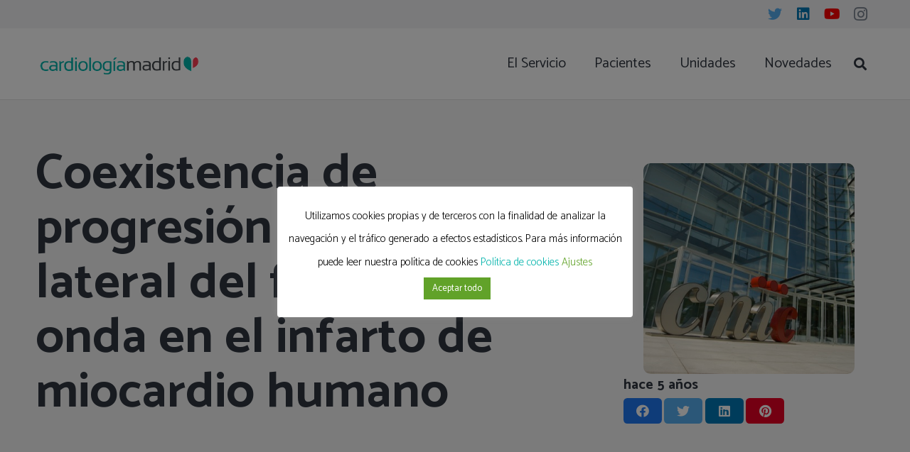

--- FILE ---
content_type: text/html; charset=UTF-8
request_url: https://cardioquiron.com/coexistencia-de-progresion-transmural-y-lateral-del-frente-de-onda-en-el-infarto-de-miocardio-humano/
body_size: 28809
content:
<!DOCTYPE HTML>
<html lang="es">
<head>
	<meta charset="UTF-8">
	<meta name='robots' content='index, follow, max-image-preview:large, max-snippet:-1, max-video-preview:-1' />

	<!-- This site is optimized with the Yoast SEO plugin v26.7 - https://yoast.com/wordpress/plugins/seo/ -->
	<title>Coexistencia de progresión transmural y lateral del frente de onda en el infarto de miocardio humano - CardioQuirón - Servicio de Cardiología de los Hospitales Quirónsalud de Madrid</title>
	<link rel="canonical" href="https://cardioquiron.com/coexistencia-de-progresion-transmural-y-lateral-del-frente-de-onda-en-el-infarto-de-miocardio-humano/" />
	<meta name="twitter:card" content="summary_large_image" />
	<meta name="twitter:title" content="Coexistencia de progresión transmural y lateral del frente de onda en el infarto de miocardio humano - CardioQuirón - Servicio de Cardiología de los Hospitales Quirónsalud de Madrid" />
	<meta name="twitter:description" content="Publicado en la Revista Española de Cardiología el trabajo «Coexistencia de progresión transmural y lateral del frente de onda en el infarto de miocardio humano» realizado por: Rebeca Lorcaa,b,c,◊, Marta Jiménez-Blancoa,d,◊, José Manuel García-Ruiza,e,f, Gonzalo Pizarroa,f,g, Rodrigo Fernández-Jiméneza,f,h, Ana García-Álvareza,f,i, Leticia Fernández-Frieraa,f,j, Manuel Lobo-Gonzáleza, Valentín Fustera,k, Xavier Rosselloa,f,l, Borja Ibáñeza,f,m, a) Centro Nacional de Investigaciones..." />
	<meta name="twitter:image" content="https://cardioquiron.com/wp-content/uploads/2020/08/cnic.jpg" />
	<meta name="twitter:creator" content="@CardioQuironMad" />
	<meta name="twitter:site" content="@CardioQuironMad" />
	<meta name="twitter:label1" content="Escrito por" />
	<meta name="twitter:data1" content="Cardio" />
	<meta name="twitter:label2" content="Tiempo de lectura" />
	<meta name="twitter:data2" content="2 minutos" />
	<script type="application/ld+json" class="yoast-schema-graph">{"@context":"https://schema.org","@graph":[{"@type":"Article","@id":"https://cardioquiron.com/coexistencia-de-progresion-transmural-y-lateral-del-frente-de-onda-en-el-infarto-de-miocardio-humano/#article","isPartOf":{"@id":"https://cardioquiron.com/coexistencia-de-progresion-transmural-y-lateral-del-frente-de-onda-en-el-infarto-de-miocardio-humano/"},"author":{"name":"Cardio","@id":"https://cardioquiron.com/#/schema/person/3be9cbdc7774e420284487a919c711e9"},"headline":"Coexistencia de progresión transmural y lateral del frente de onda en el infarto de miocardio humano","datePublished":"2020-08-27T08:42:35+00:00","dateModified":"2022-02-09T09:15:54+00:00","mainEntityOfPage":{"@id":"https://cardioquiron.com/coexistencia-de-progresion-transmural-y-lateral-del-frente-de-onda-en-el-infarto-de-miocardio-humano/"},"wordCount":337,"publisher":{"@id":"https://cardioquiron.com/#organization"},"image":{"@id":"https://cardioquiron.com/coexistencia-de-progresion-transmural-y-lateral-del-frente-de-onda-en-el-infarto-de-miocardio-humano/#primaryimage"},"thumbnailUrl":"https://cardioquiron.com/wp-content/uploads/2020/08/cnic.jpg","keywords":["INVESTIGACIÓN"],"articleSection":["Noticias"],"inLanguage":"es"},{"@type":"WebPage","@id":"https://cardioquiron.com/coexistencia-de-progresion-transmural-y-lateral-del-frente-de-onda-en-el-infarto-de-miocardio-humano/","url":"https://cardioquiron.com/coexistencia-de-progresion-transmural-y-lateral-del-frente-de-onda-en-el-infarto-de-miocardio-humano/","name":"Coexistencia de progresión transmural y lateral del frente de onda en el infarto de miocardio humano - CardioQuirón - Servicio de Cardiología de los Hospitales Quirónsalud de Madrid","isPartOf":{"@id":"https://cardioquiron.com/#website"},"primaryImageOfPage":{"@id":"https://cardioquiron.com/coexistencia-de-progresion-transmural-y-lateral-del-frente-de-onda-en-el-infarto-de-miocardio-humano/#primaryimage"},"image":{"@id":"https://cardioquiron.com/coexistencia-de-progresion-transmural-y-lateral-del-frente-de-onda-en-el-infarto-de-miocardio-humano/#primaryimage"},"thumbnailUrl":"https://cardioquiron.com/wp-content/uploads/2020/08/cnic.jpg","datePublished":"2020-08-27T08:42:35+00:00","dateModified":"2022-02-09T09:15:54+00:00","breadcrumb":{"@id":"https://cardioquiron.com/coexistencia-de-progresion-transmural-y-lateral-del-frente-de-onda-en-el-infarto-de-miocardio-humano/#breadcrumb"},"inLanguage":"es","potentialAction":[{"@type":"ReadAction","target":["https://cardioquiron.com/coexistencia-de-progresion-transmural-y-lateral-del-frente-de-onda-en-el-infarto-de-miocardio-humano/"]}]},{"@type":"ImageObject","inLanguage":"es","@id":"https://cardioquiron.com/coexistencia-de-progresion-transmural-y-lateral-del-frente-de-onda-en-el-infarto-de-miocardio-humano/#primaryimage","url":"https://cardioquiron.com/wp-content/uploads/2020/08/cnic.jpg","contentUrl":"https://cardioquiron.com/wp-content/uploads/2020/08/cnic.jpg","width":386,"height":386},{"@type":"BreadcrumbList","@id":"https://cardioquiron.com/coexistencia-de-progresion-transmural-y-lateral-del-frente-de-onda-en-el-infarto-de-miocardio-humano/#breadcrumb","itemListElement":[{"@type":"ListItem","position":1,"name":"Portada","item":"https://cardioquiron.com/"},{"@type":"ListItem","position":2,"name":"Coexistencia de progresión transmural y lateral del frente de onda en el infarto de miocardio humano"}]},{"@type":"WebSite","@id":"https://cardioquiron.com/#website","url":"https://cardioquiron.com/","name":"CardioQuirón - Servicio de Cardiología de los Hospitales Quirónsalud de Madrid","description":"Nuestra misión es dar una atención de calidad en la prevención, diagnóstico y tratamiento de todos los problemas cardiovasculares.","publisher":{"@id":"https://cardioquiron.com/#organization"},"potentialAction":[{"@type":"SearchAction","target":{"@type":"EntryPoint","urlTemplate":"https://cardioquiron.com/?s={search_term_string}"},"query-input":{"@type":"PropertyValueSpecification","valueRequired":true,"valueName":"search_term_string"}}],"inLanguage":"es"},{"@type":"Organization","@id":"https://cardioquiron.com/#organization","name":"Cardioquirón - Servicio de Cardiología de los Hospitales Quirónsalud de Madrid","url":"https://cardioquiron.com/","logo":{"@type":"ImageObject","inLanguage":"es","@id":"https://cardioquiron.com/#/schema/logo/image/","url":"https://cardioquiron.com/wp-content/uploads/2019/03/logo.png","contentUrl":"https://cardioquiron.com/wp-content/uploads/2019/03/logo.png","width":404,"height":60,"caption":"Cardioquirón - Servicio de Cardiología de los Hospitales Quirónsalud de Madrid"},"image":{"@id":"https://cardioquiron.com/#/schema/logo/image/"},"sameAs":["https://x.com/CardioQuironMad","https://www.linkedin.com/in/josé-ángel-cabrera-rodríguez-35835a170","https://www.youtube.com/channel/UCRuinj3vLZzCWAskQp9ophw/videos"]},{"@type":"Person","@id":"https://cardioquiron.com/#/schema/person/3be9cbdc7774e420284487a919c711e9","name":"Cardio","image":{"@type":"ImageObject","inLanguage":"es","@id":"https://cardioquiron.com/#/schema/person/image/","url":"https://secure.gravatar.com/avatar/4be3ef9a51b2a5bcf3bb6655d7d2dd7c4433396b56274410d4ab14126bb78bb6?s=96&d=mm&r=g","contentUrl":"https://secure.gravatar.com/avatar/4be3ef9a51b2a5bcf3bb6655d7d2dd7c4433396b56274410d4ab14126bb78bb6?s=96&d=mm&r=g","caption":"Cardio"}}]}</script>
	<!-- / Yoast SEO plugin. -->


<link rel='dns-prefetch' href='//stats.wp.com' />
<link rel='dns-prefetch' href='//fonts.googleapis.com' />
<link rel="alternate" type="application/rss+xml" title="CardioQuirón - Servicio de Cardiología de los Hospitales Quirónsalud de Madrid &raquo; Feed" href="https://cardioquiron.com/feed/" />
<link rel="alternate" type="application/rss+xml" title="CardioQuirón - Servicio de Cardiología de los Hospitales Quirónsalud de Madrid &raquo; Feed de los comentarios" href="https://cardioquiron.com/comments/feed/" />
<link rel="alternate" title="oEmbed (JSON)" type="application/json+oembed" href="https://cardioquiron.com/wp-json/oembed/1.0/embed?url=https%3A%2F%2Fcardioquiron.com%2Fcoexistencia-de-progresion-transmural-y-lateral-del-frente-de-onda-en-el-infarto-de-miocardio-humano%2F" />
<link rel="alternate" title="oEmbed (XML)" type="text/xml+oembed" href="https://cardioquiron.com/wp-json/oembed/1.0/embed?url=https%3A%2F%2Fcardioquiron.com%2Fcoexistencia-de-progresion-transmural-y-lateral-del-frente-de-onda-en-el-infarto-de-miocardio-humano%2F&#038;format=xml" />
<meta name="viewport" content="width=device-width, initial-scale=1">
<meta name="SKYPE_TOOLBAR" content="SKYPE_TOOLBAR_PARSER_COMPATIBLE">
<meta name="theme-color" content="#f2f3f5">
<meta property="og:title" content="Coexistencia de progresión transmural y lateral del frente de onda en el infarto de miocardio humano - CardioQuirón - Servicio de Cardiología de los Hospitales Quirónsalud de Madrid">
<meta property="og:url" content="https://cardioquiron.com/coexistencia-de-progresion-transmural-y-lateral-del-frente-de-onda-en-el-infarto-de-miocardio-humano/">
<meta property="og:locale" content="es_ES">
<meta property="og:site_name" content="CardioQuirón - Servicio de Cardiología de los Hospitales Quirónsalud de Madrid">
<meta property="og:type" content="article">
<meta property="og:image" content="https://cardioquiron.com/wp-content/uploads/2020/08/cnic.jpg" itemprop="image">
		<!-- This site uses the Google Analytics by MonsterInsights plugin v9.11.1 - Using Analytics tracking - https://www.monsterinsights.com/ -->
							<script src="//www.googletagmanager.com/gtag/js?id=G-YNZED289C3"  data-cfasync="false" data-wpfc-render="false" async></script>
			<script data-cfasync="false" data-wpfc-render="false">
				var mi_version = '9.11.1';
				var mi_track_user = true;
				var mi_no_track_reason = '';
								var MonsterInsightsDefaultLocations = {"page_location":"https:\/\/cardioquiron.com\/coexistencia-de-progresion-transmural-y-lateral-del-frente-de-onda-en-el-infarto-de-miocardio-humano\/"};
								if ( typeof MonsterInsightsPrivacyGuardFilter === 'function' ) {
					var MonsterInsightsLocations = (typeof MonsterInsightsExcludeQuery === 'object') ? MonsterInsightsPrivacyGuardFilter( MonsterInsightsExcludeQuery ) : MonsterInsightsPrivacyGuardFilter( MonsterInsightsDefaultLocations );
				} else {
					var MonsterInsightsLocations = (typeof MonsterInsightsExcludeQuery === 'object') ? MonsterInsightsExcludeQuery : MonsterInsightsDefaultLocations;
				}

								var disableStrs = [
										'ga-disable-G-YNZED289C3',
									];

				/* Function to detect opted out users */
				function __gtagTrackerIsOptedOut() {
					for (var index = 0; index < disableStrs.length; index++) {
						if (document.cookie.indexOf(disableStrs[index] + '=true') > -1) {
							return true;
						}
					}

					return false;
				}

				/* Disable tracking if the opt-out cookie exists. */
				if (__gtagTrackerIsOptedOut()) {
					for (var index = 0; index < disableStrs.length; index++) {
						window[disableStrs[index]] = true;
					}
				}

				/* Opt-out function */
				function __gtagTrackerOptout() {
					for (var index = 0; index < disableStrs.length; index++) {
						document.cookie = disableStrs[index] + '=true; expires=Thu, 31 Dec 2099 23:59:59 UTC; path=/';
						window[disableStrs[index]] = true;
					}
				}

				if ('undefined' === typeof gaOptout) {
					function gaOptout() {
						__gtagTrackerOptout();
					}
				}
								window.dataLayer = window.dataLayer || [];

				window.MonsterInsightsDualTracker = {
					helpers: {},
					trackers: {},
				};
				if (mi_track_user) {
					function __gtagDataLayer() {
						dataLayer.push(arguments);
					}

					function __gtagTracker(type, name, parameters) {
						if (!parameters) {
							parameters = {};
						}

						if (parameters.send_to) {
							__gtagDataLayer.apply(null, arguments);
							return;
						}

						if (type === 'event') {
														parameters.send_to = monsterinsights_frontend.v4_id;
							var hookName = name;
							if (typeof parameters['event_category'] !== 'undefined') {
								hookName = parameters['event_category'] + ':' + name;
							}

							if (typeof MonsterInsightsDualTracker.trackers[hookName] !== 'undefined') {
								MonsterInsightsDualTracker.trackers[hookName](parameters);
							} else {
								__gtagDataLayer('event', name, parameters);
							}
							
						} else {
							__gtagDataLayer.apply(null, arguments);
						}
					}

					__gtagTracker('js', new Date());
					__gtagTracker('set', {
						'developer_id.dZGIzZG': true,
											});
					if ( MonsterInsightsLocations.page_location ) {
						__gtagTracker('set', MonsterInsightsLocations);
					}
										__gtagTracker('config', 'G-YNZED289C3', {"forceSSL":"true","link_attribution":"true"} );
										window.gtag = __gtagTracker;										(function () {
						/* https://developers.google.com/analytics/devguides/collection/analyticsjs/ */
						/* ga and __gaTracker compatibility shim. */
						var noopfn = function () {
							return null;
						};
						var newtracker = function () {
							return new Tracker();
						};
						var Tracker = function () {
							return null;
						};
						var p = Tracker.prototype;
						p.get = noopfn;
						p.set = noopfn;
						p.send = function () {
							var args = Array.prototype.slice.call(arguments);
							args.unshift('send');
							__gaTracker.apply(null, args);
						};
						var __gaTracker = function () {
							var len = arguments.length;
							if (len === 0) {
								return;
							}
							var f = arguments[len - 1];
							if (typeof f !== 'object' || f === null || typeof f.hitCallback !== 'function') {
								if ('send' === arguments[0]) {
									var hitConverted, hitObject = false, action;
									if ('event' === arguments[1]) {
										if ('undefined' !== typeof arguments[3]) {
											hitObject = {
												'eventAction': arguments[3],
												'eventCategory': arguments[2],
												'eventLabel': arguments[4],
												'value': arguments[5] ? arguments[5] : 1,
											}
										}
									}
									if ('pageview' === arguments[1]) {
										if ('undefined' !== typeof arguments[2]) {
											hitObject = {
												'eventAction': 'page_view',
												'page_path': arguments[2],
											}
										}
									}
									if (typeof arguments[2] === 'object') {
										hitObject = arguments[2];
									}
									if (typeof arguments[5] === 'object') {
										Object.assign(hitObject, arguments[5]);
									}
									if ('undefined' !== typeof arguments[1].hitType) {
										hitObject = arguments[1];
										if ('pageview' === hitObject.hitType) {
											hitObject.eventAction = 'page_view';
										}
									}
									if (hitObject) {
										action = 'timing' === arguments[1].hitType ? 'timing_complete' : hitObject.eventAction;
										hitConverted = mapArgs(hitObject);
										__gtagTracker('event', action, hitConverted);
									}
								}
								return;
							}

							function mapArgs(args) {
								var arg, hit = {};
								var gaMap = {
									'eventCategory': 'event_category',
									'eventAction': 'event_action',
									'eventLabel': 'event_label',
									'eventValue': 'event_value',
									'nonInteraction': 'non_interaction',
									'timingCategory': 'event_category',
									'timingVar': 'name',
									'timingValue': 'value',
									'timingLabel': 'event_label',
									'page': 'page_path',
									'location': 'page_location',
									'title': 'page_title',
									'referrer' : 'page_referrer',
								};
								for (arg in args) {
																		if (!(!args.hasOwnProperty(arg) || !gaMap.hasOwnProperty(arg))) {
										hit[gaMap[arg]] = args[arg];
									} else {
										hit[arg] = args[arg];
									}
								}
								return hit;
							}

							try {
								f.hitCallback();
							} catch (ex) {
							}
						};
						__gaTracker.create = newtracker;
						__gaTracker.getByName = newtracker;
						__gaTracker.getAll = function () {
							return [];
						};
						__gaTracker.remove = noopfn;
						__gaTracker.loaded = true;
						window['__gaTracker'] = __gaTracker;
					})();
									} else {
										console.log("");
					(function () {
						function __gtagTracker() {
							return null;
						}

						window['__gtagTracker'] = __gtagTracker;
						window['gtag'] = __gtagTracker;
					})();
									}
			</script>
							<!-- / Google Analytics by MonsterInsights -->
		<style id='wp-img-auto-sizes-contain-inline-css'>
img:is([sizes=auto i],[sizes^="auto," i]){contain-intrinsic-size:3000px 1500px}
/*# sourceURL=wp-img-auto-sizes-contain-inline-css */
</style>
<style id='wp-emoji-styles-inline-css'>

	img.wp-smiley, img.emoji {
		display: inline !important;
		border: none !important;
		box-shadow: none !important;
		height: 1em !important;
		width: 1em !important;
		margin: 0 0.07em !important;
		vertical-align: -0.1em !important;
		background: none !important;
		padding: 0 !important;
	}
/*# sourceURL=wp-emoji-styles-inline-css */
</style>
<style id='wp-block-library-inline-css'>
:root{--wp-block-synced-color:#7a00df;--wp-block-synced-color--rgb:122,0,223;--wp-bound-block-color:var(--wp-block-synced-color);--wp-editor-canvas-background:#ddd;--wp-admin-theme-color:#007cba;--wp-admin-theme-color--rgb:0,124,186;--wp-admin-theme-color-darker-10:#006ba1;--wp-admin-theme-color-darker-10--rgb:0,107,160.5;--wp-admin-theme-color-darker-20:#005a87;--wp-admin-theme-color-darker-20--rgb:0,90,135;--wp-admin-border-width-focus:2px}@media (min-resolution:192dpi){:root{--wp-admin-border-width-focus:1.5px}}.wp-element-button{cursor:pointer}:root .has-very-light-gray-background-color{background-color:#eee}:root .has-very-dark-gray-background-color{background-color:#313131}:root .has-very-light-gray-color{color:#eee}:root .has-very-dark-gray-color{color:#313131}:root .has-vivid-green-cyan-to-vivid-cyan-blue-gradient-background{background:linear-gradient(135deg,#00d084,#0693e3)}:root .has-purple-crush-gradient-background{background:linear-gradient(135deg,#34e2e4,#4721fb 50%,#ab1dfe)}:root .has-hazy-dawn-gradient-background{background:linear-gradient(135deg,#faaca8,#dad0ec)}:root .has-subdued-olive-gradient-background{background:linear-gradient(135deg,#fafae1,#67a671)}:root .has-atomic-cream-gradient-background{background:linear-gradient(135deg,#fdd79a,#004a59)}:root .has-nightshade-gradient-background{background:linear-gradient(135deg,#330968,#31cdcf)}:root .has-midnight-gradient-background{background:linear-gradient(135deg,#020381,#2874fc)}:root{--wp--preset--font-size--normal:16px;--wp--preset--font-size--huge:42px}.has-regular-font-size{font-size:1em}.has-larger-font-size{font-size:2.625em}.has-normal-font-size{font-size:var(--wp--preset--font-size--normal)}.has-huge-font-size{font-size:var(--wp--preset--font-size--huge)}.has-text-align-center{text-align:center}.has-text-align-left{text-align:left}.has-text-align-right{text-align:right}.has-fit-text{white-space:nowrap!important}#end-resizable-editor-section{display:none}.aligncenter{clear:both}.items-justified-left{justify-content:flex-start}.items-justified-center{justify-content:center}.items-justified-right{justify-content:flex-end}.items-justified-space-between{justify-content:space-between}.screen-reader-text{border:0;clip-path:inset(50%);height:1px;margin:-1px;overflow:hidden;padding:0;position:absolute;width:1px;word-wrap:normal!important}.screen-reader-text:focus{background-color:#ddd;clip-path:none;color:#444;display:block;font-size:1em;height:auto;left:5px;line-height:normal;padding:15px 23px 14px;text-decoration:none;top:5px;width:auto;z-index:100000}html :where(.has-border-color){border-style:solid}html :where([style*=border-top-color]){border-top-style:solid}html :where([style*=border-right-color]){border-right-style:solid}html :where([style*=border-bottom-color]){border-bottom-style:solid}html :where([style*=border-left-color]){border-left-style:solid}html :where([style*=border-width]){border-style:solid}html :where([style*=border-top-width]){border-top-style:solid}html :where([style*=border-right-width]){border-right-style:solid}html :where([style*=border-bottom-width]){border-bottom-style:solid}html :where([style*=border-left-width]){border-left-style:solid}html :where(img[class*=wp-image-]){height:auto;max-width:100%}:where(figure){margin:0 0 1em}html :where(.is-position-sticky){--wp-admin--admin-bar--position-offset:var(--wp-admin--admin-bar--height,0px)}@media screen and (max-width:600px){html :where(.is-position-sticky){--wp-admin--admin-bar--position-offset:0px}}

/*# sourceURL=wp-block-library-inline-css */
</style><style id='global-styles-inline-css'>
:root{--wp--preset--aspect-ratio--square: 1;--wp--preset--aspect-ratio--4-3: 4/3;--wp--preset--aspect-ratio--3-4: 3/4;--wp--preset--aspect-ratio--3-2: 3/2;--wp--preset--aspect-ratio--2-3: 2/3;--wp--preset--aspect-ratio--16-9: 16/9;--wp--preset--aspect-ratio--9-16: 9/16;--wp--preset--color--black: #000000;--wp--preset--color--cyan-bluish-gray: #abb8c3;--wp--preset--color--white: #ffffff;--wp--preset--color--pale-pink: #f78da7;--wp--preset--color--vivid-red: #cf2e2e;--wp--preset--color--luminous-vivid-orange: #ff6900;--wp--preset--color--luminous-vivid-amber: #fcb900;--wp--preset--color--light-green-cyan: #7bdcb5;--wp--preset--color--vivid-green-cyan: #00d084;--wp--preset--color--pale-cyan-blue: #8ed1fc;--wp--preset--color--vivid-cyan-blue: #0693e3;--wp--preset--color--vivid-purple: #9b51e0;--wp--preset--gradient--vivid-cyan-blue-to-vivid-purple: linear-gradient(135deg,rgb(6,147,227) 0%,rgb(155,81,224) 100%);--wp--preset--gradient--light-green-cyan-to-vivid-green-cyan: linear-gradient(135deg,rgb(122,220,180) 0%,rgb(0,208,130) 100%);--wp--preset--gradient--luminous-vivid-amber-to-luminous-vivid-orange: linear-gradient(135deg,rgb(252,185,0) 0%,rgb(255,105,0) 100%);--wp--preset--gradient--luminous-vivid-orange-to-vivid-red: linear-gradient(135deg,rgb(255,105,0) 0%,rgb(207,46,46) 100%);--wp--preset--gradient--very-light-gray-to-cyan-bluish-gray: linear-gradient(135deg,rgb(238,238,238) 0%,rgb(169,184,195) 100%);--wp--preset--gradient--cool-to-warm-spectrum: linear-gradient(135deg,rgb(74,234,220) 0%,rgb(151,120,209) 20%,rgb(207,42,186) 40%,rgb(238,44,130) 60%,rgb(251,105,98) 80%,rgb(254,248,76) 100%);--wp--preset--gradient--blush-light-purple: linear-gradient(135deg,rgb(255,206,236) 0%,rgb(152,150,240) 100%);--wp--preset--gradient--blush-bordeaux: linear-gradient(135deg,rgb(254,205,165) 0%,rgb(254,45,45) 50%,rgb(107,0,62) 100%);--wp--preset--gradient--luminous-dusk: linear-gradient(135deg,rgb(255,203,112) 0%,rgb(199,81,192) 50%,rgb(65,88,208) 100%);--wp--preset--gradient--pale-ocean: linear-gradient(135deg,rgb(255,245,203) 0%,rgb(182,227,212) 50%,rgb(51,167,181) 100%);--wp--preset--gradient--electric-grass: linear-gradient(135deg,rgb(202,248,128) 0%,rgb(113,206,126) 100%);--wp--preset--gradient--midnight: linear-gradient(135deg,rgb(2,3,129) 0%,rgb(40,116,252) 100%);--wp--preset--font-size--small: 13px;--wp--preset--font-size--medium: 20px;--wp--preset--font-size--large: 36px;--wp--preset--font-size--x-large: 42px;--wp--preset--spacing--20: 0.44rem;--wp--preset--spacing--30: 0.67rem;--wp--preset--spacing--40: 1rem;--wp--preset--spacing--50: 1.5rem;--wp--preset--spacing--60: 2.25rem;--wp--preset--spacing--70: 3.38rem;--wp--preset--spacing--80: 5.06rem;--wp--preset--shadow--natural: 6px 6px 9px rgba(0, 0, 0, 0.2);--wp--preset--shadow--deep: 12px 12px 50px rgba(0, 0, 0, 0.4);--wp--preset--shadow--sharp: 6px 6px 0px rgba(0, 0, 0, 0.2);--wp--preset--shadow--outlined: 6px 6px 0px -3px rgb(255, 255, 255), 6px 6px rgb(0, 0, 0);--wp--preset--shadow--crisp: 6px 6px 0px rgb(0, 0, 0);}:where(.is-layout-flex){gap: 0.5em;}:where(.is-layout-grid){gap: 0.5em;}body .is-layout-flex{display: flex;}.is-layout-flex{flex-wrap: wrap;align-items: center;}.is-layout-flex > :is(*, div){margin: 0;}body .is-layout-grid{display: grid;}.is-layout-grid > :is(*, div){margin: 0;}:where(.wp-block-columns.is-layout-flex){gap: 2em;}:where(.wp-block-columns.is-layout-grid){gap: 2em;}:where(.wp-block-post-template.is-layout-flex){gap: 1.25em;}:where(.wp-block-post-template.is-layout-grid){gap: 1.25em;}.has-black-color{color: var(--wp--preset--color--black) !important;}.has-cyan-bluish-gray-color{color: var(--wp--preset--color--cyan-bluish-gray) !important;}.has-white-color{color: var(--wp--preset--color--white) !important;}.has-pale-pink-color{color: var(--wp--preset--color--pale-pink) !important;}.has-vivid-red-color{color: var(--wp--preset--color--vivid-red) !important;}.has-luminous-vivid-orange-color{color: var(--wp--preset--color--luminous-vivid-orange) !important;}.has-luminous-vivid-amber-color{color: var(--wp--preset--color--luminous-vivid-amber) !important;}.has-light-green-cyan-color{color: var(--wp--preset--color--light-green-cyan) !important;}.has-vivid-green-cyan-color{color: var(--wp--preset--color--vivid-green-cyan) !important;}.has-pale-cyan-blue-color{color: var(--wp--preset--color--pale-cyan-blue) !important;}.has-vivid-cyan-blue-color{color: var(--wp--preset--color--vivid-cyan-blue) !important;}.has-vivid-purple-color{color: var(--wp--preset--color--vivid-purple) !important;}.has-black-background-color{background-color: var(--wp--preset--color--black) !important;}.has-cyan-bluish-gray-background-color{background-color: var(--wp--preset--color--cyan-bluish-gray) !important;}.has-white-background-color{background-color: var(--wp--preset--color--white) !important;}.has-pale-pink-background-color{background-color: var(--wp--preset--color--pale-pink) !important;}.has-vivid-red-background-color{background-color: var(--wp--preset--color--vivid-red) !important;}.has-luminous-vivid-orange-background-color{background-color: var(--wp--preset--color--luminous-vivid-orange) !important;}.has-luminous-vivid-amber-background-color{background-color: var(--wp--preset--color--luminous-vivid-amber) !important;}.has-light-green-cyan-background-color{background-color: var(--wp--preset--color--light-green-cyan) !important;}.has-vivid-green-cyan-background-color{background-color: var(--wp--preset--color--vivid-green-cyan) !important;}.has-pale-cyan-blue-background-color{background-color: var(--wp--preset--color--pale-cyan-blue) !important;}.has-vivid-cyan-blue-background-color{background-color: var(--wp--preset--color--vivid-cyan-blue) !important;}.has-vivid-purple-background-color{background-color: var(--wp--preset--color--vivid-purple) !important;}.has-black-border-color{border-color: var(--wp--preset--color--black) !important;}.has-cyan-bluish-gray-border-color{border-color: var(--wp--preset--color--cyan-bluish-gray) !important;}.has-white-border-color{border-color: var(--wp--preset--color--white) !important;}.has-pale-pink-border-color{border-color: var(--wp--preset--color--pale-pink) !important;}.has-vivid-red-border-color{border-color: var(--wp--preset--color--vivid-red) !important;}.has-luminous-vivid-orange-border-color{border-color: var(--wp--preset--color--luminous-vivid-orange) !important;}.has-luminous-vivid-amber-border-color{border-color: var(--wp--preset--color--luminous-vivid-amber) !important;}.has-light-green-cyan-border-color{border-color: var(--wp--preset--color--light-green-cyan) !important;}.has-vivid-green-cyan-border-color{border-color: var(--wp--preset--color--vivid-green-cyan) !important;}.has-pale-cyan-blue-border-color{border-color: var(--wp--preset--color--pale-cyan-blue) !important;}.has-vivid-cyan-blue-border-color{border-color: var(--wp--preset--color--vivid-cyan-blue) !important;}.has-vivid-purple-border-color{border-color: var(--wp--preset--color--vivid-purple) !important;}.has-vivid-cyan-blue-to-vivid-purple-gradient-background{background: var(--wp--preset--gradient--vivid-cyan-blue-to-vivid-purple) !important;}.has-light-green-cyan-to-vivid-green-cyan-gradient-background{background: var(--wp--preset--gradient--light-green-cyan-to-vivid-green-cyan) !important;}.has-luminous-vivid-amber-to-luminous-vivid-orange-gradient-background{background: var(--wp--preset--gradient--luminous-vivid-amber-to-luminous-vivid-orange) !important;}.has-luminous-vivid-orange-to-vivid-red-gradient-background{background: var(--wp--preset--gradient--luminous-vivid-orange-to-vivid-red) !important;}.has-very-light-gray-to-cyan-bluish-gray-gradient-background{background: var(--wp--preset--gradient--very-light-gray-to-cyan-bluish-gray) !important;}.has-cool-to-warm-spectrum-gradient-background{background: var(--wp--preset--gradient--cool-to-warm-spectrum) !important;}.has-blush-light-purple-gradient-background{background: var(--wp--preset--gradient--blush-light-purple) !important;}.has-blush-bordeaux-gradient-background{background: var(--wp--preset--gradient--blush-bordeaux) !important;}.has-luminous-dusk-gradient-background{background: var(--wp--preset--gradient--luminous-dusk) !important;}.has-pale-ocean-gradient-background{background: var(--wp--preset--gradient--pale-ocean) !important;}.has-electric-grass-gradient-background{background: var(--wp--preset--gradient--electric-grass) !important;}.has-midnight-gradient-background{background: var(--wp--preset--gradient--midnight) !important;}.has-small-font-size{font-size: var(--wp--preset--font-size--small) !important;}.has-medium-font-size{font-size: var(--wp--preset--font-size--medium) !important;}.has-large-font-size{font-size: var(--wp--preset--font-size--large) !important;}.has-x-large-font-size{font-size: var(--wp--preset--font-size--x-large) !important;}
/*# sourceURL=global-styles-inline-css */
</style>

<style id='classic-theme-styles-inline-css'>
/*! This file is auto-generated */
.wp-block-button__link{color:#fff;background-color:#32373c;border-radius:9999px;box-shadow:none;text-decoration:none;padding:calc(.667em + 2px) calc(1.333em + 2px);font-size:1.125em}.wp-block-file__button{background:#32373c;color:#fff;text-decoration:none}
/*# sourceURL=/wp-includes/css/classic-themes.min.css */
</style>
<link rel='stylesheet' id='cookie-law-info-css' href='https://cardioquiron.com/wp-content/plugins/cookie-law-info/legacy/public/css/cookie-law-info-public.css?ver=3.3.9.1' media='all' />
<link rel='stylesheet' id='cookie-law-info-gdpr-css' href='https://cardioquiron.com/wp-content/plugins/cookie-law-info/legacy/public/css/cookie-law-info-gdpr.css?ver=3.3.9.1' media='all' />
<link rel='stylesheet' id='us-fonts-css' href='https://fonts.googleapis.com/css?family=Catamaran%3A300%2C800%2C400%2C700&#038;display=swap&#038;ver=c9d244b71f01050e260a8d8fa5e746d6' media='all' />
<link rel='stylesheet' id='us-theme-css' href='https://cardioquiron.com/wp-content/uploads/us-assets/cardioquiron.com.css?ver=23e0616f' media='all' />
<script src="https://cardioquiron.com/wp-content/plugins/google-analytics-for-wordpress/assets/js/frontend-gtag.min.js?ver=9.11.1" id="monsterinsights-frontend-script-js" async data-wp-strategy="async"></script>
<script data-cfasync="false" data-wpfc-render="false" id='monsterinsights-frontend-script-js-extra'>var monsterinsights_frontend = {"js_events_tracking":"true","download_extensions":"doc,pdf,ppt,zip,xls,docx,pptx,xlsx","inbound_paths":"[{\"path\":\"\\\/go\\\/\",\"label\":\"affiliate\"},{\"path\":\"\\\/recommend\\\/\",\"label\":\"affiliate\"}]","home_url":"https:\/\/cardioquiron.com","hash_tracking":"false","v4_id":"G-YNZED289C3"};</script>
<script src="https://cardioquiron.com/wp-includes/js/jquery/jquery.min.js?ver=3.7.1" id="jquery-core-js"></script>
<script id="cookie-law-info-js-extra">
var Cli_Data = {"nn_cookie_ids":[],"cookielist":[],"non_necessary_cookies":[],"ccpaEnabled":"","ccpaRegionBased":"","ccpaBarEnabled":"","strictlyEnabled":["necessary","obligatoire"],"ccpaType":"gdpr","js_blocking":"","custom_integration":"","triggerDomRefresh":"","secure_cookies":""};
var cli_cookiebar_settings = {"animate_speed_hide":"500","animate_speed_show":"500","background":"#FFF","border":"#b1a6a6c2","border_on":"","button_1_button_colour":"#000","button_1_button_hover":"#000000","button_1_link_colour":"#fff","button_1_as_button":"1","button_1_new_win":"","button_2_button_colour":"#333","button_2_button_hover":"#292929","button_2_link_colour":"#444","button_2_as_button":"","button_2_hidebar":"","button_3_button_colour":"#000","button_3_button_hover":"#000000","button_3_link_colour":"#fff","button_3_as_button":"1","button_3_new_win":"","button_4_button_colour":"#000","button_4_button_hover":"#000000","button_4_link_colour":"#62a329","button_4_as_button":"","button_7_button_colour":"#61a229","button_7_button_hover":"#4e8221","button_7_link_colour":"#fff","button_7_as_button":"1","button_7_new_win":"","font_family":"inherit","header_fix":"","notify_animate_hide":"","notify_animate_show":"","notify_div_id":"#cookie-law-info-bar","notify_position_horizontal":"right","notify_position_vertical":"bottom","scroll_close":"","scroll_close_reload":"","accept_close_reload":"","reject_close_reload":"","showagain_tab":"","showagain_background":"#fff","showagain_border":"#000","showagain_div_id":"#cookie-law-info-again","showagain_x_position":"100px","text":"#000","show_once_yn":"","show_once":"10000","logging_on":"","as_popup":"","popup_overlay":"1","bar_heading_text":"","cookie_bar_as":"popup","popup_showagain_position":"bottom-right","widget_position":"left"};
var log_object = {"ajax_url":"https://cardioquiron.com/wp-admin/admin-ajax.php"};
//# sourceURL=cookie-law-info-js-extra
</script>
<script src="https://cardioquiron.com/wp-content/plugins/cookie-law-info/legacy/public/js/cookie-law-info-public.js?ver=3.3.9.1" id="cookie-law-info-js"></script>
<script src="https://cardioquiron.com/wp-content/plugins/revslider/public/assets/js/rbtools.min.js?ver=6.6.9" async id="tp-tools-js"></script>
<script src="https://cardioquiron.com/wp-content/plugins/revslider/public/assets/js/rs6.min.js?ver=6.6.9" async id="revmin-js"></script>
<link rel="https://api.w.org/" href="https://cardioquiron.com/wp-json/" /><link rel="alternate" title="JSON" type="application/json" href="https://cardioquiron.com/wp-json/wp/v2/posts/7253" /><link rel="EditURI" type="application/rsd+xml" title="RSD" href="https://cardioquiron.com/xmlrpc.php?rsd" />

<link rel='shortlink' href='https://cardioquiron.com/?p=7253' />
<script type="text/javascript">
(function(url){
	if(/(?:Chrome\/26\.0\.1410\.63 Safari\/537\.31|WordfenceTestMonBot)/.test(navigator.userAgent)){ return; }
	var addEvent = function(evt, handler) {
		if (window.addEventListener) {
			document.addEventListener(evt, handler, false);
		} else if (window.attachEvent) {
			document.attachEvent('on' + evt, handler);
		}
	};
	var removeEvent = function(evt, handler) {
		if (window.removeEventListener) {
			document.removeEventListener(evt, handler, false);
		} else if (window.detachEvent) {
			document.detachEvent('on' + evt, handler);
		}
	};
	var evts = 'contextmenu dblclick drag dragend dragenter dragleave dragover dragstart drop keydown keypress keyup mousedown mousemove mouseout mouseover mouseup mousewheel scroll'.split(' ');
	var logHuman = function() {
		if (window.wfLogHumanRan) { return; }
		window.wfLogHumanRan = true;
		var wfscr = document.createElement('script');
		wfscr.type = 'text/javascript';
		wfscr.async = true;
		wfscr.src = url + '&r=' + Math.random();
		(document.getElementsByTagName('head')[0]||document.getElementsByTagName('body')[0]).appendChild(wfscr);
		for (var i = 0; i < evts.length; i++) {
			removeEvent(evts[i], logHuman);
		}
	};
	for (var i = 0; i < evts.length; i++) {
		addEvent(evts[i], logHuman);
	}
})('//cardioquiron.com/?wordfence_lh=1&hid=DFD2A1AACC5F709A3D99E2452A5A8B29');
</script>	<style>img#wpstats{display:none}</style>
				<script>
			if ( ! /Android|webOS|iPhone|iPad|iPod|BlackBerry|IEMobile|Opera Mini/i.test( navigator.userAgent ) ) {
				var root = document.getElementsByTagName( 'html' )[ 0 ]
				root.className += " no-touch";
			}
		</script>
		<style>.recentcomments a{display:inline !important;padding:0 !important;margin:0 !important;}</style><meta name="generator" content="Powered by WPBakery Page Builder - drag and drop page builder for WordPress."/>
<meta name="generator" content="Powered by Slider Revolution 6.6.9 - responsive, Mobile-Friendly Slider Plugin for WordPress with comfortable drag and drop interface." />
<link rel="icon" href="https://cardioquiron.com/wp-content/uploads/2019/03/cardio-quiron-heart-150x150.png" sizes="32x32" />
<link rel="icon" href="https://cardioquiron.com/wp-content/uploads/2019/03/cardio-quiron-heart.png" sizes="192x192" />
<link rel="apple-touch-icon" href="https://cardioquiron.com/wp-content/uploads/2019/03/cardio-quiron-heart.png" />
<meta name="msapplication-TileImage" content="https://cardioquiron.com/wp-content/uploads/2019/03/cardio-quiron-heart.png" />
<script>function setREVStartSize(e){
			//window.requestAnimationFrame(function() {
				window.RSIW = window.RSIW===undefined ? window.innerWidth : window.RSIW;
				window.RSIH = window.RSIH===undefined ? window.innerHeight : window.RSIH;
				try {
					var pw = document.getElementById(e.c).parentNode.offsetWidth,
						newh;
					pw = pw===0 || isNaN(pw) || (e.l=="fullwidth" || e.layout=="fullwidth") ? window.RSIW : pw;
					e.tabw = e.tabw===undefined ? 0 : parseInt(e.tabw);
					e.thumbw = e.thumbw===undefined ? 0 : parseInt(e.thumbw);
					e.tabh = e.tabh===undefined ? 0 : parseInt(e.tabh);
					e.thumbh = e.thumbh===undefined ? 0 : parseInt(e.thumbh);
					e.tabhide = e.tabhide===undefined ? 0 : parseInt(e.tabhide);
					e.thumbhide = e.thumbhide===undefined ? 0 : parseInt(e.thumbhide);
					e.mh = e.mh===undefined || e.mh=="" || e.mh==="auto" ? 0 : parseInt(e.mh,0);
					if(e.layout==="fullscreen" || e.l==="fullscreen")
						newh = Math.max(e.mh,window.RSIH);
					else{
						e.gw = Array.isArray(e.gw) ? e.gw : [e.gw];
						for (var i in e.rl) if (e.gw[i]===undefined || e.gw[i]===0) e.gw[i] = e.gw[i-1];
						e.gh = e.el===undefined || e.el==="" || (Array.isArray(e.el) && e.el.length==0)? e.gh : e.el;
						e.gh = Array.isArray(e.gh) ? e.gh : [e.gh];
						for (var i in e.rl) if (e.gh[i]===undefined || e.gh[i]===0) e.gh[i] = e.gh[i-1];
											
						var nl = new Array(e.rl.length),
							ix = 0,
							sl;
						e.tabw = e.tabhide>=pw ? 0 : e.tabw;
						e.thumbw = e.thumbhide>=pw ? 0 : e.thumbw;
						e.tabh = e.tabhide>=pw ? 0 : e.tabh;
						e.thumbh = e.thumbhide>=pw ? 0 : e.thumbh;
						for (var i in e.rl) nl[i] = e.rl[i]<window.RSIW ? 0 : e.rl[i];
						sl = nl[0];
						for (var i in nl) if (sl>nl[i] && nl[i]>0) { sl = nl[i]; ix=i;}
						var m = pw>(e.gw[ix]+e.tabw+e.thumbw) ? 1 : (pw-(e.tabw+e.thumbw)) / (e.gw[ix]);
						newh =  (e.gh[ix] * m) + (e.tabh + e.thumbh);
					}
					var el = document.getElementById(e.c);
					if (el!==null && el) el.style.height = newh+"px";
					el = document.getElementById(e.c+"_wrapper");
					if (el!==null && el) {
						el.style.height = newh+"px";
						el.style.display = "block";
					}
				} catch(e){
					console.log("Failure at Presize of Slider:" + e)
				}
			//});
		  };</script>
<noscript><style> .wpb_animate_when_almost_visible { opacity: 1; }</style></noscript>		<style id="us-icon-fonts">@font-face{font-display:block;font-style:normal;font-family:"fontawesome";font-weight:900;src:url("https://cardioquiron.com/wp-content/themes/Impreza/fonts/fa-solid-900.woff2?ver=8.13.4") format("woff2"),url("https://cardioquiron.com/wp-content/themes/Impreza/fonts/fa-solid-900.woff?ver=8.13.4") format("woff")}.fas{font-family:"fontawesome";font-weight:900}@font-face{font-display:block;font-style:normal;font-family:"fontawesome";font-weight:400;src:url("https://cardioquiron.com/wp-content/themes/Impreza/fonts/fa-regular-400.woff2?ver=8.13.4") format("woff2"),url("https://cardioquiron.com/wp-content/themes/Impreza/fonts/fa-regular-400.woff?ver=8.13.4") format("woff")}.far{font-family:"fontawesome";font-weight:400}@font-face{font-display:block;font-style:normal;font-family:"fontawesome";font-weight:300;src:url("https://cardioquiron.com/wp-content/themes/Impreza/fonts/fa-light-300.woff2?ver=8.13.4") format("woff2"),url("https://cardioquiron.com/wp-content/themes/Impreza/fonts/fa-light-300.woff?ver=8.13.4") format("woff")}.fal{font-family:"fontawesome";font-weight:300}@font-face{font-display:block;font-style:normal;font-family:"Font Awesome 5 Duotone";font-weight:900;src:url("https://cardioquiron.com/wp-content/themes/Impreza/fonts/fa-duotone-900.woff2?ver=8.13.4") format("woff2"),url("https://cardioquiron.com/wp-content/themes/Impreza/fonts/fa-duotone-900.woff?ver=8.13.4") format("woff")}.fad{font-family:"Font Awesome 5 Duotone";font-weight:900}.fad{position:relative}.fad:before{position:absolute}.fad:after{opacity:0.4}@font-face{font-display:block;font-style:normal;font-family:"Font Awesome 5 Brands";font-weight:400;src:url("https://cardioquiron.com/wp-content/themes/Impreza/fonts/fa-brands-400.woff2?ver=8.13.4") format("woff2"),url("https://cardioquiron.com/wp-content/themes/Impreza/fonts/fa-brands-400.woff?ver=8.13.4") format("woff")}.fab{font-family:"Font Awesome 5 Brands";font-weight:400}@font-face{font-display:block;font-style:normal;font-family:"Material Icons";font-weight:400;src:url("https://cardioquiron.com/wp-content/themes/Impreza/fonts/material-icons.woff2?ver=8.13.4") format("woff2"),url("https://cardioquiron.com/wp-content/themes/Impreza/fonts/material-icons.woff?ver=8.13.4") format("woff")}.material-icons{font-family:"Material Icons";font-weight:400}</style>
				<style id="us-header-css"> .l-subheader.at_top,.l-subheader.at_top .w-dropdown-list,.l-subheader.at_top .type_mobile .w-nav-list.level_1{background:var(--color-header-top-bg);color:var(--color-header-top-text)}.no-touch .l-subheader.at_top a:hover,.no-touch .l-header.bg_transparent .l-subheader.at_top .w-dropdown.opened a:hover{color:var(--color-header-top-text-hover)}.l-header.bg_transparent:not(.sticky) .l-subheader.at_top{background:var(--color-header-top-bg);color:var(--color-header-top-transparent-text)}.no-touch .l-header.bg_transparent:not(.sticky) .at_top .w-cart-link:hover,.no-touch .l-header.bg_transparent:not(.sticky) .at_top .w-text a:hover,.no-touch .l-header.bg_transparent:not(.sticky) .at_top .w-html a:hover,.no-touch .l-header.bg_transparent:not(.sticky) .at_top .w-nav>a:hover,.no-touch .l-header.bg_transparent:not(.sticky) .at_top .w-menu a:hover,.no-touch .l-header.bg_transparent:not(.sticky) .at_top .w-search>a:hover,.no-touch .l-header.bg_transparent:not(.sticky) .at_top .w-dropdown a:hover,.no-touch .l-header.bg_transparent:not(.sticky) .at_top .type_desktop .menu-item.level_1:hover>a{color:var(--color-header-transparent-text-hover)}.l-subheader.at_middle,.l-subheader.at_middle .w-dropdown-list,.l-subheader.at_middle .type_mobile .w-nav-list.level_1{background:var(--color-header-middle-bg);color:var(--color-header-middle-text)}.no-touch .l-subheader.at_middle a:hover,.no-touch .l-header.bg_transparent .l-subheader.at_middle .w-dropdown.opened a:hover{color:var(--color-header-middle-text-hover)}.l-header.bg_transparent:not(.sticky) .l-subheader.at_middle{background:var(--color-header-middle-bg);color:var(--color-header-middle-text)}.no-touch .l-header.bg_transparent:not(.sticky) .at_middle .w-cart-link:hover,.no-touch .l-header.bg_transparent:not(.sticky) .at_middle .w-text a:hover,.no-touch .l-header.bg_transparent:not(.sticky) .at_middle .w-html a:hover,.no-touch .l-header.bg_transparent:not(.sticky) .at_middle .w-nav>a:hover,.no-touch .l-header.bg_transparent:not(.sticky) .at_middle .w-menu a:hover,.no-touch .l-header.bg_transparent:not(.sticky) .at_middle .w-search>a:hover,.no-touch .l-header.bg_transparent:not(.sticky) .at_middle .w-dropdown a:hover,.no-touch .l-header.bg_transparent:not(.sticky) .at_middle .type_desktop .menu-item.level_1:hover>a{color:var(--color-header-middle-text-hover)}.header_ver .l-header{background:var(--color-header-middle-bg);color:var(--color-header-middle-text)}@media (min-width:901px){.hidden_for_default{display:none!important}.l-subheader.at_bottom{display:none}.l-header{position:relative;z-index:111;width:100%}.l-subheader{margin:0 auto}.l-subheader.width_full{padding-left:1.5rem;padding-right:1.5rem}.l-subheader-h{display:flex;align-items:center;position:relative;margin:0 auto;max-width:var(--site-content-width,1200px);height:inherit}.w-header-show{display:none}.l-header.pos_fixed{position:fixed;left:0}.l-header.pos_fixed:not(.notransition) .l-subheader{transition-property:transform,background,box-shadow,line-height,height;transition-duration:.3s;transition-timing-function:cubic-bezier(.78,.13,.15,.86)}.headerinpos_bottom.sticky_first_section .l-header.pos_fixed{position:fixed!important}.header_hor .l-header.sticky_auto_hide{transition:transform .3s cubic-bezier(.78,.13,.15,.86) .1s}.header_hor .l-header.sticky_auto_hide.down{transform:translateY(-110%)}.l-header.bg_transparent:not(.sticky) .l-subheader{box-shadow:none!important;background:none}.l-header.bg_transparent~.l-main .l-section.width_full.height_auto:first-of-type>.l-section-h{padding-top:0!important;padding-bottom:0!important}.l-header.pos_static.bg_transparent{position:absolute;left:0}.l-subheader.width_full .l-subheader-h{max-width:none!important}.l-header.shadow_thin .l-subheader.at_middle,.l-header.shadow_thin .l-subheader.at_bottom{box-shadow:0 1px 0 rgba(0,0,0,0.08)}.l-header.shadow_wide .l-subheader.at_middle,.l-header.shadow_wide .l-subheader.at_bottom{box-shadow:0 3px 5px -1px rgba(0,0,0,0.1),0 2px 1px -1px rgba(0,0,0,0.05)}.header_hor .l-subheader-cell>.w-cart{margin-left:0;margin-right:0}:root{--header-height:140px;--header-sticky-height:60px}.l-header:before{content:'140'}.l-header.sticky:before{content:'60'}.l-subheader.at_top{line-height:40px;height:40px}.l-header.sticky .l-subheader.at_top{line-height:0px;height:0px;overflow:hidden}.l-subheader.at_middle{line-height:100px;height:100px}.l-header.sticky .l-subheader.at_middle{line-height:60px;height:60px}.l-subheader.at_bottom{line-height:50px;height:50px}.l-header.sticky .l-subheader.at_bottom{line-height:50px;height:50px}.headerinpos_above .l-header.pos_fixed{overflow:hidden;transition:transform 0.3s;transform:translate3d(0,-100%,0)}.headerinpos_above .l-header.pos_fixed.sticky{overflow:visible;transform:none}.headerinpos_above .l-header.pos_fixed~.l-section>.l-section-h,.headerinpos_above .l-header.pos_fixed~.l-main .l-section:first-of-type>.l-section-h{padding-top:0!important}.headerinpos_below .l-header.pos_fixed:not(.sticky){position:absolute;top:100%}.headerinpos_below .l-header.pos_fixed~.l-main>.l-section:first-of-type>.l-section-h{padding-top:0!important}.headerinpos_below .l-header.pos_fixed~.l-main .l-section.full_height:nth-of-type(2){min-height:100vh}.headerinpos_below .l-header.pos_fixed~.l-main>.l-section:nth-of-type(2)>.l-section-h{padding-top:var(--header-height)}.headerinpos_bottom .l-header.pos_fixed:not(.sticky){position:absolute;top:100vh}.headerinpos_bottom .l-header.pos_fixed~.l-main>.l-section:first-of-type>.l-section-h{padding-top:0!important}.headerinpos_bottom .l-header.pos_fixed~.l-main>.l-section:first-of-type>.l-section-h{padding-bottom:var(--header-height)}.headerinpos_bottom .l-header.pos_fixed.bg_transparent~.l-main .l-section.valign_center:not(.height_auto):first-of-type>.l-section-h{top:calc( var(--header-height) / 2 )}.headerinpos_bottom .l-header.pos_fixed:not(.sticky) .w-cart-dropdown,.headerinpos_bottom .l-header.pos_fixed:not(.sticky) .w-nav.type_desktop .w-nav-list.level_2{bottom:100%;transform-origin:0 100%}.headerinpos_bottom .l-header.pos_fixed:not(.sticky) .w-nav.type_mobile.m_layout_dropdown .w-nav-list.level_1{top:auto;bottom:100%;box-shadow:var(--box-shadow-up)}.headerinpos_bottom .l-header.pos_fixed:not(.sticky) .w-nav.type_desktop .w-nav-list.level_3,.headerinpos_bottom .l-header.pos_fixed:not(.sticky) .w-nav.type_desktop .w-nav-list.level_4{top:auto;bottom:0;transform-origin:0 100%}.headerinpos_bottom .l-header.pos_fixed:not(.sticky) .w-dropdown-list{top:auto;bottom:-0.4em;padding-top:0.4em;padding-bottom:2.4em}.admin-bar .l-header.pos_static.bg_solid~.l-main .l-section.full_height:first-of-type{min-height:calc( 100vh - var(--header-height) - 32px )}.admin-bar .l-header.pos_fixed:not(.sticky_auto_hide)~.l-main .l-section.full_height:not(:first-of-type){min-height:calc( 100vh - var(--header-sticky-height) - 32px )}.admin-bar.headerinpos_below .l-header.pos_fixed~.l-main .l-section.full_height:nth-of-type(2){min-height:calc(100vh - 32px)}}@media (min-width:1025px) and (max-width:900px){.hidden_for_laptops{display:none!important}.l-subheader.at_bottom{display:none}.l-header{position:relative;z-index:111;width:100%}.l-subheader{margin:0 auto}.l-subheader.width_full{padding-left:1.5rem;padding-right:1.5rem}.l-subheader-h{display:flex;align-items:center;position:relative;margin:0 auto;max-width:var(--site-content-width,1200px);height:inherit}.w-header-show{display:none}.l-header.pos_fixed{position:fixed;left:0}.l-header.pos_fixed:not(.notransition) .l-subheader{transition-property:transform,background,box-shadow,line-height,height;transition-duration:.3s;transition-timing-function:cubic-bezier(.78,.13,.15,.86)}.headerinpos_bottom.sticky_first_section .l-header.pos_fixed{position:fixed!important}.header_hor .l-header.sticky_auto_hide{transition:transform .3s cubic-bezier(.78,.13,.15,.86) .1s}.header_hor .l-header.sticky_auto_hide.down{transform:translateY(-110%)}.l-header.bg_transparent:not(.sticky) .l-subheader{box-shadow:none!important;background:none}.l-header.bg_transparent~.l-main .l-section.width_full.height_auto:first-of-type>.l-section-h{padding-top:0!important;padding-bottom:0!important}.l-header.pos_static.bg_transparent{position:absolute;left:0}.l-subheader.width_full .l-subheader-h{max-width:none!important}.l-header.shadow_thin .l-subheader.at_middle,.l-header.shadow_thin .l-subheader.at_bottom{box-shadow:0 1px 0 rgba(0,0,0,0.08)}.l-header.shadow_wide .l-subheader.at_middle,.l-header.shadow_wide .l-subheader.at_bottom{box-shadow:0 3px 5px -1px rgba(0,0,0,0.1),0 2px 1px -1px rgba(0,0,0,0.05)}.header_hor .l-subheader-cell>.w-cart{margin-left:0;margin-right:0}:root{--header-height:140px;--header-sticky-height:60px}.l-header:before{content:'140'}.l-header.sticky:before{content:'60'}.l-subheader.at_top{line-height:40px;height:40px}.l-header.sticky .l-subheader.at_top{line-height:0px;height:0px;overflow:hidden}.l-subheader.at_middle{line-height:100px;height:100px}.l-header.sticky .l-subheader.at_middle{line-height:60px;height:60px}.l-subheader.at_bottom{line-height:50px;height:50px}.l-header.sticky .l-subheader.at_bottom{line-height:50px;height:50px}.headerinpos_above .l-header.pos_fixed{overflow:hidden;transition:transform 0.3s;transform:translate3d(0,-100%,0)}.headerinpos_above .l-header.pos_fixed.sticky{overflow:visible;transform:none}.headerinpos_above .l-header.pos_fixed~.l-section>.l-section-h,.headerinpos_above .l-header.pos_fixed~.l-main .l-section:first-of-type>.l-section-h{padding-top:0!important}.headerinpos_below .l-header.pos_fixed:not(.sticky){position:absolute;top:100%}.headerinpos_below .l-header.pos_fixed~.l-main>.l-section:first-of-type>.l-section-h{padding-top:0!important}.headerinpos_below .l-header.pos_fixed~.l-main .l-section.full_height:nth-of-type(2){min-height:100vh}.headerinpos_below .l-header.pos_fixed~.l-main>.l-section:nth-of-type(2)>.l-section-h{padding-top:var(--header-height)}.headerinpos_bottom .l-header.pos_fixed:not(.sticky){position:absolute;top:100vh}.headerinpos_bottom .l-header.pos_fixed~.l-main>.l-section:first-of-type>.l-section-h{padding-top:0!important}.headerinpos_bottom .l-header.pos_fixed~.l-main>.l-section:first-of-type>.l-section-h{padding-bottom:var(--header-height)}.headerinpos_bottom .l-header.pos_fixed.bg_transparent~.l-main .l-section.valign_center:not(.height_auto):first-of-type>.l-section-h{top:calc( var(--header-height) / 2 )}.headerinpos_bottom .l-header.pos_fixed:not(.sticky) .w-cart-dropdown,.headerinpos_bottom .l-header.pos_fixed:not(.sticky) .w-nav.type_desktop .w-nav-list.level_2{bottom:100%;transform-origin:0 100%}.headerinpos_bottom .l-header.pos_fixed:not(.sticky) .w-nav.type_mobile.m_layout_dropdown .w-nav-list.level_1{top:auto;bottom:100%;box-shadow:var(--box-shadow-up)}.headerinpos_bottom .l-header.pos_fixed:not(.sticky) .w-nav.type_desktop .w-nav-list.level_3,.headerinpos_bottom .l-header.pos_fixed:not(.sticky) .w-nav.type_desktop .w-nav-list.level_4{top:auto;bottom:0;transform-origin:0 100%}.headerinpos_bottom .l-header.pos_fixed:not(.sticky) .w-dropdown-list{top:auto;bottom:-0.4em;padding-top:0.4em;padding-bottom:2.4em}.admin-bar .l-header.pos_static.bg_solid~.l-main .l-section.full_height:first-of-type{min-height:calc( 100vh - var(--header-height) - 32px )}.admin-bar .l-header.pos_fixed:not(.sticky_auto_hide)~.l-main .l-section.full_height:not(:first-of-type){min-height:calc( 100vh - var(--header-sticky-height) - 32px )}.admin-bar.headerinpos_below .l-header.pos_fixed~.l-main .l-section.full_height:nth-of-type(2){min-height:calc(100vh - 32px)}}@media (min-width:601px) and (max-width:1024px){.hidden_for_tablets{display:none!important}.l-subheader.at_bottom{display:none}.l-header{position:relative;z-index:111;width:100%}.l-subheader{margin:0 auto}.l-subheader.width_full{padding-left:1.5rem;padding-right:1.5rem}.l-subheader-h{display:flex;align-items:center;position:relative;margin:0 auto;max-width:var(--site-content-width,1200px);height:inherit}.w-header-show{display:none}.l-header.pos_fixed{position:fixed;left:0}.l-header.pos_fixed:not(.notransition) .l-subheader{transition-property:transform,background,box-shadow,line-height,height;transition-duration:.3s;transition-timing-function:cubic-bezier(.78,.13,.15,.86)}.headerinpos_bottom.sticky_first_section .l-header.pos_fixed{position:fixed!important}.header_hor .l-header.sticky_auto_hide{transition:transform .3s cubic-bezier(.78,.13,.15,.86) .1s}.header_hor .l-header.sticky_auto_hide.down{transform:translateY(-110%)}.l-header.bg_transparent:not(.sticky) .l-subheader{box-shadow:none!important;background:none}.l-header.bg_transparent~.l-main .l-section.width_full.height_auto:first-of-type>.l-section-h{padding-top:0!important;padding-bottom:0!important}.l-header.pos_static.bg_transparent{position:absolute;left:0}.l-subheader.width_full .l-subheader-h{max-width:none!important}.l-header.shadow_thin .l-subheader.at_middle,.l-header.shadow_thin .l-subheader.at_bottom{box-shadow:0 1px 0 rgba(0,0,0,0.08)}.l-header.shadow_wide .l-subheader.at_middle,.l-header.shadow_wide .l-subheader.at_bottom{box-shadow:0 3px 5px -1px rgba(0,0,0,0.1),0 2px 1px -1px rgba(0,0,0,0.05)}.header_hor .l-subheader-cell>.w-cart{margin-left:0;margin-right:0}:root{--header-height:120px;--header-sticky-height:60px}.l-header:before{content:'120'}.l-header.sticky:before{content:'60'}.l-subheader.at_top{line-height:40px;height:40px}.l-header.sticky .l-subheader.at_top{line-height:0px;height:0px;overflow:hidden}.l-subheader.at_middle{line-height:80px;height:80px}.l-header.sticky .l-subheader.at_middle{line-height:60px;height:60px}.l-subheader.at_bottom{line-height:50px;height:50px}.l-header.sticky .l-subheader.at_bottom{line-height:50px;height:50px}}@media (max-width:600px){.hidden_for_mobiles{display:none!important}.l-subheader.at_top{display:none}.l-subheader.at_bottom{display:none}.l-header{position:relative;z-index:111;width:100%}.l-subheader{margin:0 auto}.l-subheader.width_full{padding-left:1.5rem;padding-right:1.5rem}.l-subheader-h{display:flex;align-items:center;position:relative;margin:0 auto;max-width:var(--site-content-width,1200px);height:inherit}.w-header-show{display:none}.l-header.pos_fixed{position:fixed;left:0}.l-header.pos_fixed:not(.notransition) .l-subheader{transition-property:transform,background,box-shadow,line-height,height;transition-duration:.3s;transition-timing-function:cubic-bezier(.78,.13,.15,.86)}.headerinpos_bottom.sticky_first_section .l-header.pos_fixed{position:fixed!important}.header_hor .l-header.sticky_auto_hide{transition:transform .3s cubic-bezier(.78,.13,.15,.86) .1s}.header_hor .l-header.sticky_auto_hide.down{transform:translateY(-110%)}.l-header.bg_transparent:not(.sticky) .l-subheader{box-shadow:none!important;background:none}.l-header.bg_transparent~.l-main .l-section.width_full.height_auto:first-of-type>.l-section-h{padding-top:0!important;padding-bottom:0!important}.l-header.pos_static.bg_transparent{position:absolute;left:0}.l-subheader.width_full .l-subheader-h{max-width:none!important}.l-header.shadow_thin .l-subheader.at_middle,.l-header.shadow_thin .l-subheader.at_bottom{box-shadow:0 1px 0 rgba(0,0,0,0.08)}.l-header.shadow_wide .l-subheader.at_middle,.l-header.shadow_wide .l-subheader.at_bottom{box-shadow:0 3px 5px -1px rgba(0,0,0,0.1),0 2px 1px -1px rgba(0,0,0,0.05)}.header_hor .l-subheader-cell>.w-cart{margin-left:0;margin-right:0}:root{--header-height:50px;--header-sticky-height:50px}.l-header:before{content:'50'}.l-header.sticky:before{content:'50'}.l-subheader.at_top{line-height:40px;height:40px}.l-header.sticky .l-subheader.at_top{line-height:0px;height:0px;overflow:hidden}.l-subheader.at_middle{line-height:50px;height:50px}.l-header.sticky .l-subheader.at_middle{line-height:50px;height:50px}.l-subheader.at_bottom{line-height:50px;height:50px}.l-header.sticky .l-subheader.at_bottom{line-height:50px;height:50px}}@media (min-width:901px){.ush_image_1{height:60px!important}.l-header.sticky .ush_image_1{height:35px!important}}@media (min-width:1025px) and (max-width:900px){.ush_image_1{height:30px!important}.l-header.sticky .ush_image_1{height:30px!important}}@media (min-width:601px) and (max-width:1024px){.ush_image_1{height:30px!important}.l-header.sticky .ush_image_1{height:30px!important}}@media (max-width:600px){.ush_image_1{height:20px!important}.l-header.sticky .ush_image_1{height:20px!important}}.header_hor .ush_menu_1.type_desktop .menu-item.level_1>a:not(.w-btn){padding-left:20px;padding-right:20px}.header_hor .ush_menu_1.type_desktop .menu-item.level_1>a.w-btn{margin-left:20px;margin-right:20px}.header_hor .ush_menu_1.type_desktop.align-edges>.w-nav-list.level_1{margin-left:-20px;margin-right:-20px}.header_ver .ush_menu_1.type_desktop .menu-item.level_1>a:not(.w-btn){padding-top:20px;padding-bottom:20px}.header_ver .ush_menu_1.type_desktop .menu-item.level_1>a.w-btn{margin-top:20px;margin-bottom:20px}.ush_menu_1.type_desktop .menu-item:not(.level_1){font-size:1rem}.ush_menu_1.type_mobile .w-nav-anchor.level_1,.ush_menu_1.type_mobile .w-nav-anchor.level_1 + .w-nav-arrow{font-size:1.1rem}.ush_menu_1.type_mobile .w-nav-anchor:not(.level_1),.ush_menu_1.type_mobile .w-nav-anchor:not(.level_1) + .w-nav-arrow{font-size:0.9rem}@media (min-width:901px){.ush_menu_1 .w-nav-icon{font-size:20px}}@media (min-width:1025px) and (max-width:900px){.ush_menu_1 .w-nav-icon{font-size:32px}}@media (min-width:601px) and (max-width:1024px){.ush_menu_1 .w-nav-icon{font-size:20px}}@media (max-width:600px){.ush_menu_1 .w-nav-icon{font-size:20px}}.ush_menu_1 .w-nav-icon>div{border-width:3px}@media screen and (max-width:899px){.w-nav.ush_menu_1>.w-nav-list.level_1{display:none}.ush_menu_1 .w-nav-control{display:block}}.ush_menu_1 .menu-item.level_1>a:not(.w-btn):focus,.no-touch .ush_menu_1 .menu-item.level_1.opened>a:not(.w-btn),.no-touch .ush_menu_1 .menu-item.level_1:hover>a:not(.w-btn){background:transparent;color:#01b3ab}.ush_menu_1 .menu-item.level_1.current-menu-item>a:not(.w-btn),.ush_menu_1 .menu-item.level_1.current-menu-ancestor>a:not(.w-btn),.ush_menu_1 .menu-item.level_1.current-page-ancestor>a:not(.w-btn){background:transparent;color:#01b3ab}.l-header.bg_transparent:not(.sticky) .ush_menu_1.type_desktop .menu-item.level_1.current-menu-item>a:not(.w-btn),.l-header.bg_transparent:not(.sticky) .ush_menu_1.type_desktop .menu-item.level_1.current-menu-ancestor>a:not(.w-btn),.l-header.bg_transparent:not(.sticky) .ush_menu_1.type_desktop .menu-item.level_1.current-page-ancestor>a:not(.w-btn){background:transparent;color:#01b3ab}.ush_menu_1 .w-nav-list:not(.level_1){background:#ffffff;color:#303640}.no-touch .ush_menu_1 .menu-item:not(.level_1)>a:focus,.no-touch .ush_menu_1 .menu-item:not(.level_1):hover>a{background:#01b3ab;color:#ffffff}.ush_menu_1 .menu-item:not(.level_1).current-menu-item>a,.ush_menu_1 .menu-item:not(.level_1).current-menu-ancestor>a,.ush_menu_1 .menu-item:not(.level_1).current-page-ancestor>a{background:transparent;color:#01b3ab}.ush_search_1 .w-search-form{background:var(--color-content-bg);color:var(--color-content-text)}@media (min-width:901px){.ush_search_1.layout_simple{max-width:240px}.ush_search_1.layout_modern.active{width:240px}.ush_search_1{font-size:18px}}@media (min-width:1025px) and (max-width:900px){.ush_search_1.layout_simple{max-width:250px}.ush_search_1.layout_modern.active{width:250px}.ush_search_1{font-size:24px}}@media (min-width:601px) and (max-width:1024px){.ush_search_1.layout_simple{max-width:200px}.ush_search_1.layout_modern.active{width:200px}.ush_search_1{font-size:18px}}@media (max-width:600px){.ush_search_1{font-size:18px}}.ush_image_1{height:35px!important}.ush_menu_1{font-family:var(--font-body)!important;font-size:1rem!important}.ush_btn_1{font-size:12px!important}.ush_btn_2{font-size:12px!important}@media (min-width:601px) and (max-width:1024px){.ush_image_1{height:30px!important}}@media (max-width:600px){.ush_image_1{height:20px!important}}</style>
		<!-- Global site tag (gtag.js) - Google Analytics -->
<script async src="https://www.googletagmanager.com/gtag/js?id=UA-87409558-1"></script>
<script>
  window.dataLayer = window.dataLayer || [];
  function gtag(){dataLayer.push(arguments);}
  gtag('js', new Date());

  gtag('config', 'UA-87409558-1');
</script>

<!-- Twitter universal website tag code -->
<script>
!function(e,t,n,s,u,a){e.twq||(s=e.twq=function(){s.exe?s.exe.apply(s,arguments):s.queue.push(arguments);
},s.version='1.1',s.queue=[],u=t.createElement(n),u.async=!0,u.src='//static.ads-twitter.com/uwt.js',
a=t.getElementsByTagName(n)[0],a.parentNode.insertBefore(u,a))}(window,document,'script');
// Insert Twitter Pixel ID and Standard Event data below
twq('init','o4hll');
twq('track','PageView');
</script>
<!-- End Twitter universal website tag code --><style id="us-design-options-css">.us_custom_157ee99a{font-family:var(--font-h1)!important;font-weight:700!important;font-size:3.5rem!important;line-height:1.1!important}.us_custom_588aa561{margin-top:1.5rem!important;margin-right:8%!important;margin-left:8%!important;border-radius:10px!important}.us_custom_9de87d4e{font-weight:700!important}.us_custom_ea2be81a{font-size:0.9rem!important}@media (min-width:601px) and (max-width:1024px){.us_custom_157ee99a{font-family:var(--font-h1)!important;font-weight:700!important;font-size:4rem!important;line-height:1.1!important}}@media (max-width:600px){.us_custom_157ee99a{font-family:var(--font-h1)!important;font-weight:700!important;font-size:2rem!important;line-height:1.1!important}}</style><link rel='stylesheet' id='cookie-law-info-table-css' href='https://cardioquiron.com/wp-content/plugins/cookie-law-info/legacy/public/css/cookie-law-info-table.css?ver=3.3.9.1' media='all' />
<link rel='stylesheet' id='rs-plugin-settings-css' href='https://cardioquiron.com/wp-content/plugins/revslider/public/assets/css/rs6.css?ver=6.6.9' media='all' />
<style id='rs-plugin-settings-inline-css'>
#rs-demo-id {}
/*# sourceURL=rs-plugin-settings-inline-css */
</style>
</head>
<body class="wp-singular post-template-default single single-post postid-7253 single-format-standard wp-embed-responsive wp-theme-Impreza l-body Impreza_8.13.4 us-core_8.13.5 header_hor headerinpos_top state_default wpb-js-composer js-comp-ver-6.10.0 vc_responsive" itemscope itemtype="https://schema.org/WebPage">

<div class="l-canvas type_wide">
	<header id="page-header" class="l-header pos_fixed shadow_thin bg_solid id_6534" itemscope itemtype="https://schema.org/WPHeader"><div class="l-subheader at_top"><div class="l-subheader-h"><div class="l-subheader-cell at_left"></div><div class="l-subheader-cell at_center"></div><div class="l-subheader-cell at_right"><div class="w-socials hide-for-sticky hidden_for_mobiles ush_socials_1 color_brand shape_square style_default hover_fade"><div class="w-socials-list"><div class="w-socials-item twitter"><a class="w-socials-item-link" href="https://twitter.com/CardioQuironMad" target="_blank" rel="noopener nofollow" title="Twitter" aria-label="Twitter"><span class="w-socials-item-link-hover"></span><i class="fab fa-twitter"></i></a></div><div class="w-socials-item linkedin"><a class="w-socials-item-link" href="https://www.linkedin.com/in/dr-jose-angel-cabrera-rodriguez" target="_blank" rel="noopener nofollow" title="LinkedIn" aria-label="LinkedIn"><span class="w-socials-item-link-hover"></span><i class="fab fa-linkedin"></i></a></div><div class="w-socials-item youtube"><a class="w-socials-item-link" href="https://www.youtube.com/channel/UCRuinj3vLZzCWAskQp9ophw/videos" target="_blank" rel="noopener nofollow" title="YouTube" aria-label="YouTube"><span class="w-socials-item-link-hover"></span><i class="fab fa-youtube"></i></a></div><div class="w-socials-item instagram"><a class="w-socials-item-link" href="https://www.instagram.com/rhcquiron/" target="_blank" rel="noopener nofollow" title="Instagram" aria-label="Instagram"><span class="w-socials-item-link-hover"></span><i class="fab fa-instagram"></i></a></div></div></div></div></div></div><div class="l-subheader at_middle"><div class="l-subheader-h"><div class="l-subheader-cell at_left"><div class="w-image ush_image_1"><a href="/" aria-label="Enlace" class="w-image-h"><img width="404" height="60" src="https://cardioquiron.com/wp-content/uploads/2019/03/logo.png" class="attachment-full size-full" alt="" decoding="async" srcset="https://cardioquiron.com/wp-content/uploads/2019/03/logo.png 404w, https://cardioquiron.com/wp-content/uploads/2019/03/logo-300x45.png 300w" sizes="(max-width: 404px) 100vw, 404px" /></a></div></div><div class="l-subheader-cell at_center"></div><div class="l-subheader-cell at_right"><nav class="w-nav type_desktop ush_menu_1 height_full dropdown_height m_align_left m_layout_dropdown" itemscope itemtype="https://schema.org/SiteNavigationElement"><a class="w-nav-control" aria-label="Menú" href="#"><div class="w-nav-icon"><div></div></div></a><ul class="w-nav-list level_1 hide_for_mobiles hover_simple"><li id="menu-item-6379" class="menu-item menu-item-type-custom menu-item-object-custom menu-item-has-children w-nav-item level_1 menu-item-6379"><a class="w-nav-anchor level_1"><span class="w-nav-title">El Servicio</span><span class="w-nav-arrow"></span></a><ul class="w-nav-list level_2"><li id="menu-item-6380" class="menu-item menu-item-type-post_type menu-item-object-page w-nav-item level_2 menu-item-6380"><a class="w-nav-anchor level_2" href="https://cardioquiron.com/vision/"><span class="w-nav-title">Visión</span><span class="w-nav-arrow"></span></a></li><li id="menu-item-6381" class="menu-item menu-item-type-post_type menu-item-object-page w-nav-item level_2 menu-item-6381"><a class="w-nav-anchor level_2" href="https://cardioquiron.com/equipo/"><span class="w-nav-title">Equipo</span><span class="w-nav-arrow"></span></a></li><li id="menu-item-6382" class="menu-item menu-item-type-post_type menu-item-object-page w-nav-item level_2 menu-item-6382"><a class="w-nav-anchor level_2" href="https://cardioquiron.com/hospitales/"><span class="w-nav-title">Hospitales</span><span class="w-nav-arrow"></span></a></li><li id="menu-item-8089" class="menu-item menu-item-type-post_type menu-item-object-page w-nav-item level_2 menu-item-8089"><a class="w-nav-anchor level_2" href="https://cardioquiron.com/proyectos-de-investigacion/"><span class="w-nav-title">Proyectos de Investigación</span><span class="w-nav-arrow"></span></a></li><li id="menu-item-8771" class="menu-item menu-item-type-custom menu-item-object-custom w-nav-item level_2 menu-item-8771"><a class="w-nav-anchor level_2" href="https://rehabilitacioncardiaca.net/" target="_blank"><span class="w-nav-title">Rehabilitación cardiaca</span><span class="w-nav-arrow"></span></a></li></ul></li><li id="menu-item-6494" class="menu-item menu-item-type-post_type menu-item-object-page w-nav-item level_1 menu-item-6494"><a class="w-nav-anchor level_1" href="https://cardioquiron.com/pacientes/"><span class="w-nav-title">Pacientes</span><span class="w-nav-arrow"></span></a></li><li id="menu-item-6691" class="menu-item menu-item-type-post_type menu-item-object-page w-nav-item level_1 menu-item-6691"><a class="w-nav-anchor level_1" href="https://cardioquiron.com/unidades/"><span class="w-nav-title">Unidades</span><span class="w-nav-arrow"></span></a></li><li id="menu-item-6398" class="menu-item menu-item-type-taxonomy menu-item-object-category current-post-ancestor current-menu-parent current-post-parent menu-item-has-children w-nav-item level_1 menu-item-6398"><a class="w-nav-anchor level_1" href="https://cardioquiron.com/category/noticias/"><span class="w-nav-title">Novedades</span><span class="w-nav-arrow"></span></a><ul class="w-nav-list level_2"><li id="menu-item-8725" class="menu-item menu-item-type-custom menu-item-object-custom w-nav-item level_2 menu-item-8725"><a class="w-nav-anchor level_2" href="https://cardioquiron.com/v-jornadas-quironsalud-madrid-de-avances-diagnostico-terapeuticos-en-fa-sincope-e-ictus/"><span class="w-nav-title">V FASincopeIctus</span><span class="w-nav-arrow"></span></a></li><li id="menu-item-8476" class="menu-item menu-item-type-post_type menu-item-object-page w-nav-item level_2 menu-item-8476"><a class="w-nav-anchor level_2" href="https://cardioquiron.com/olympia/"><span class="w-nav-title">Olympia</span><span class="w-nav-arrow"></span></a></li><li id="menu-item-6449" class="menu-item menu-item-type-taxonomy menu-item-object-category current-post-ancestor current-menu-parent current-post-parent w-nav-item level_2 menu-item-6449"><a class="w-nav-anchor level_2" href="https://cardioquiron.com/category/noticias/"><span class="w-nav-title">Noticias</span><span class="w-nav-arrow"></span></a></li><li id="menu-item-7088" class="menu-item menu-item-type-post_type menu-item-object-page w-nav-item level_2 menu-item-7088"><a class="w-nav-anchor level_2" href="https://cardioquiron.com/informacion-importante-covid19/"><span class="w-nav-title">COVID19</span><span class="w-nav-arrow"></span></a></li></ul></li><li class="w-nav-close"></li></ul><div class="w-nav-options hidden" onclick='return {&quot;mobileWidth&quot;:900,&quot;mobileBehavior&quot;:1}'></div></nav><div class="w-search ush_search_1 elm_in_header layout_fullwidth"><a class="w-search-open" aria-label="Buscar" href="#"><i class="fas fa-search"></i></a><div class="w-search-form"><form class="w-form-row for_text" action="https://cardioquiron.com/" method="get"><div class="w-form-row-field"><input type="text" name="s" placeholder="Buscar" aria-label="Buscar" value/></div><button aria-label="Cerrar" class="w-search-close" type="button"></button></form></div></div><a class="w-btn us-btn-style_8 hide-for-not-sticky hidden_for_mobiles ush_btn_1" target="_blank" href="https://cardioquiron.com/rehabilitacion-del-corazon/programas-rehabilitacion-cardiaca/" rel="noopener"><span class="w-btn-label">REHABILITACIÓN CARDIACA</span></a><a class="w-btn us-btn-style_1 hide-for-not-sticky ush_btn_2" target="_blank" href="https://cardioquiron.com/solicite-cita/" rel="noopener"><span class="w-btn-label">PEDIR CITA</span></a></div></div></div><div class="l-subheader for_hidden hidden"></div></header><main id="page-content" class="l-main" itemprop="mainContentOfPage">
	<section class="l-section wpb_row height_auto"><div class="l-section-overlay" style="background:#f5f5f5"></div><div class="l-section-h i-cf"><div class="g-cols vc_row via_flex valign_middle type_default stacking_default"><div class="vc_col-sm-12 wpb_column vc_column_container"><div class="vc_column-inner"><div class="wpb_wrapper"><div class="w-separator size_medium"></div><div class="g-cols wpb_row via_flex valign_middle type_default stacking_default"><div class="vc_col-sm-8 wpb_column vc_column_container"><div class="vc_column-inner"><div class="wpb_wrapper"><h3 class="w-post-elm post_title us_custom_157ee99a align_left entry-title color_link_inherit">Coexistencia de progresión transmural y lateral del frente de onda en el infarto de miocardio humano</h3></div></div></div><div class="vc_col-sm-4 wpb_column vc_column_container"><div class="vc_column-inner"><div class="wpb_wrapper"><div class="w-post-elm post_image us_custom_588aa561 stretched"><img width="386" height="386" src="https://cardioquiron.com/wp-content/uploads/2020/08/cnic.jpg" class="attachment-large size-large wp-post-image" alt="" decoding="async" fetchpriority="high" srcset="https://cardioquiron.com/wp-content/uploads/2020/08/cnic.jpg 386w, https://cardioquiron.com/wp-content/uploads/2020/08/cnic-300x300.jpg 300w, https://cardioquiron.com/wp-content/uploads/2020/08/cnic-150x150.jpg 150w, https://cardioquiron.com/wp-content/uploads/2020/08/cnic-350x350.jpg 350w" sizes="(max-width: 386px) 100vw, 386px" /></div><time class="w-post-elm post_date us_custom_9de87d4e entry-date published" datetime="2020-08-27T10:42:35+02:00" title="27 agosto 2020 a las 10:42:35 Europe/Madrid" itemprop="datePublished">hace 5 años</time><div class="w-sharing us_custom_ea2be81a type_solid align_none color_default"><div class="w-sharing-list"><a class="w-sharing-item facebook" href="https://www.facebook.com/sharer/sharer.php?u=https://cardioquiron.com/coexistencia-de-progresion-transmural-y-lateral-del-frente-de-onda-en-el-infarto-de-miocardio-humano/&amp;quote=Coexistencia de progresión transmural y lateral del frente de onda en el infarto de miocardio humano" title="Comparte esto" aria-label="Comparte esto" onclick="window.open(this.href, &quot;facebook&quot;, &quot;toolbar=0,width=900,height=500&quot;); return false;"><i class="fab fa-facebook"></i></a><a class="w-sharing-item twitter" href="https://twitter.com/intent/tweet?text=Coexistencia de progresión transmural y lateral del frente de onda en el infarto de miocardio humano&amp;url=https://cardioquiron.com/coexistencia-de-progresion-transmural-y-lateral-del-frente-de-onda-en-el-infarto-de-miocardio-humano/" title="Twittear" aria-label="Twittear" onclick="window.open(this.href, &quot;twitter&quot;, &quot;toolbar=0,width=650,height=360&quot;); return false;"><i class="fab fa-twitter"></i></a><a class="w-sharing-item linkedin" href="https://www.linkedin.com/shareArticle?mini=true&amp;url=https://cardioquiron.com/coexistencia-de-progresion-transmural-y-lateral-del-frente-de-onda-en-el-infarto-de-miocardio-humano/" title="Comparte esto" aria-label="Comparte esto" onclick="window.open(this.href, &quot;linkedin&quot;, &quot;toolbar=no,width=550,height=550&quot;); return false;"><i class="fab fa-linkedin"></i></a><a class="w-sharing-item pinterest" href="https://www.pinterest.com/pin/create/button/?url=https://cardioquiron.com/coexistencia-de-progresion-transmural-y-lateral-del-frente-de-onda-en-el-infarto-de-miocardio-humano/&amp;media=https://cardioquiron.com/wp-content/uploads/2020/08/cnic.jpg&amp;description=Coexistencia de progresión transmural y lateral del frente de onda en el infarto de miocardio humano" title="Pinéalo" aria-label="Pinéalo" onclick="window.open(this.href, &quot;pinterest&quot;, &quot;toolbar=no,width=700,height=300&quot;); return false;"><i class="fab fa-pinterest"></i></a></div></div></div></div></div></div><div class="w-separator size_medium"></div></div></div></div></div></div></section><section class="l-section wpb_row height_auto"><div class="l-section-h i-cf"><div class="g-cols vc_row via_flex valign_top type_default stacking_default"><div class="vc_col-sm-2 wpb_column vc_column_container"><div class="vc_column-inner"><div class="wpb_wrapper"></div></div></div><div class="vc_col-sm-8 wpb_column vc_column_container"><div class="vc_column-inner"><div class="wpb_wrapper"><div class="w-separator size_medium"></div><div class="w-post-elm post_content" itemprop="text"><p>Publicado en la Revista Española de Cardiología el trabajo «Coexistencia de progresión transmural y lateral del frente de onda en el infarto de miocardio humano» realizado por:</p>
<p>Rebeca Lorca<sup>a,b,c,◊</sup>, Marta Jiménez-Blanco<sup>a,d,◊</sup>, José Manuel García-Ruiz<sup>a,e,f</sup>, Gonzalo Pizarro<sup>a,f,g</sup>, Rodrigo Fernández-Jiménez<sup>a,f,h</sup>, Ana García-Álvarez<sup>a,f,i</sup>, Leticia Fernández-Friera<sup>a,f,j</sup>, Manuel Lobo-González<sup>a</sup>, Valentín Fuster<sup>a,k</sup>, Xavier Rossello<sup>a,f,l</sup>, Borja Ibáñez<sup>a,f,m</sup>,<br />
a) Centro Nacional de Investigaciones Cardiovasculares Carlos III (CNIC), Madrid, Spain.<br />
b) Área Gestión del Corazón, Hospital Universitario Central de Asturias, Instituto de Investigación Sanitaria del Principado de Asturias (ISPA), Oviedo, Asturias, Spain.<br />
c) Universidad de Oviedo, Oviedo, Asturias, Spain.<br />
d) Servicio de Cardiología, Hospital Universitario Ramón y Cajal, Madrid, Spain.<br />
e) Servicio de Cardiología, Hospital de Cabueñes, Gijón, Asturias, Spain.<br />
f) Centro de Investigación Biomédica en Red Enfermedades Cardiovasculares, CIBERCV, Madrid, Spain.<br />
g) Servicio de Cardiología, Complejo Hospitalario Ruber Juan Bravo, Madrid, Spain.<br />
h) Servicio de Cardiología, Hospital Clínico San Carlos, Madrid, Spain.<br />
i) Servicio de Cardiología, Hospital Clínic de Barcelona, Barcelona, Spain.<br />
j) Área de Cardiología, Hospital Universitario Montepríncipe, Madrid, Spain.<br />
k) Cardiology Department, Icahn School of Medicine at Mount Sinai, New York, United States.<br />
l) Servicio de Cardiología, Hospital Universitari Son Espases, Palma de Mallorca, Balearic Islands, Spain.<br />
m) Servicio de Cardiología, IIS-Fundación Jiménez Díaz, Madrid, Spain.</p>
<h3>Introducción y objetivos</h3>
<p>Está establecido que la necrosis secundaria a una oclusión coronaria se inicia en el subendocario y progresa hacia el subepicardio. Sin embargo, hay controversia sobre la posibilidad de que la onda de progresión del infarto sea lateral, además de transmural, y es el objetivo de este trabajo.</p>
<p>Puedes leer el artículo completo, aquí<br />
<a href="https://www.revespcardiol.org/en-coexistence-transmural-lateral-wavefront-progression-avance-S1885585720303364" rel="noopener noreferrer" target="_blank">DOI: 10.1016/j.rec.2020.07.007</a><br />
Available online 25 August 2020</p>
</div><div class="w-separator size_small with_line width_default thick_1 style_solid color_border align_center"><div class="w-separator-h"></div></div><div class="w-sharing us_custom_ea2be81a type_solid align_none color_default"><div class="w-sharing-list"><a class="w-sharing-item facebook" href="https://www.facebook.com/sharer/sharer.php?u=https://cardioquiron.com/coexistencia-de-progresion-transmural-y-lateral-del-frente-de-onda-en-el-infarto-de-miocardio-humano/&amp;quote=Coexistencia de progresión transmural y lateral del frente de onda en el infarto de miocardio humano" title="Comparte esto" aria-label="Comparte esto" onclick="window.open(this.href, &quot;facebook&quot;, &quot;toolbar=0,width=900,height=500&quot;); return false;"><i class="fab fa-facebook"></i></a><a class="w-sharing-item twitter" href="https://twitter.com/intent/tweet?text=Coexistencia de progresión transmural y lateral del frente de onda en el infarto de miocardio humano&amp;url=https://cardioquiron.com/coexistencia-de-progresion-transmural-y-lateral-del-frente-de-onda-en-el-infarto-de-miocardio-humano/" title="Twittear" aria-label="Twittear" onclick="window.open(this.href, &quot;twitter&quot;, &quot;toolbar=0,width=650,height=360&quot;); return false;"><i class="fab fa-twitter"></i></a><a class="w-sharing-item linkedin" href="https://www.linkedin.com/shareArticle?mini=true&amp;url=https://cardioquiron.com/coexistencia-de-progresion-transmural-y-lateral-del-frente-de-onda-en-el-infarto-de-miocardio-humano/" title="Comparte esto" aria-label="Comparte esto" onclick="window.open(this.href, &quot;linkedin&quot;, &quot;toolbar=no,width=550,height=550&quot;); return false;"><i class="fab fa-linkedin"></i></a><a class="w-sharing-item pinterest" href="https://www.pinterest.com/pin/create/button/?url=https://cardioquiron.com/coexistencia-de-progresion-transmural-y-lateral-del-frente-de-onda-en-el-infarto-de-miocardio-humano/&amp;media=https://cardioquiron.com/wp-content/uploads/2020/08/cnic.jpg&amp;description=Coexistencia de progresión transmural y lateral del frente de onda en el infarto de miocardio humano" title="Pinéalo" aria-label="Pinéalo" onclick="window.open(this.href, &quot;pinterest&quot;, &quot;toolbar=no,width=700,height=300&quot;); return false;"><i class="fab fa-pinterest"></i></a></div></div><div class="w-separator size_custom" style="height:0.8rem"></div><div class="w-hwrapper align_none valign_top wrap"><div class="w-post-elm post_taxonomy us_custom_ea2be81a style_simple"><i class="far fa-folder-open"></i><a class="term-7 term-noticias" href="https://cardioquiron.com/category/noticias/">Noticias</a></div><div class="w-post-elm post_taxonomy us_custom_ea2be81a style_simple"><i class="far fa-tags"></i><a class="term-80 term-investigacion" href="https://cardioquiron.com/tag/investigacion/" rel="tag">INVESTIGACIÓN</a></div></div><div class="w-separator size_small with_line width_default thick_1 style_solid color_border align_center"><div class="w-separator-h"></div></div><div class="w-separator size_medium"></div></div></div></div><div class="vc_col-sm-2 wpb_column vc_column_container"><div class="vc_column-inner"><div class="wpb_wrapper"></div></div></div></div></div></section>
</main>

</div>
<footer  id="page-footer" class="l-footer" itemscope itemtype="https://schema.org/WPFooter">
		<section class="l-section wpb_row height_medium color_footer-bottom"><div class="l-section-h i-cf"><div class="g-cols vc_row via_flex valign_top type_default stacking_default"><div class="vc_col-sm-12 wpb_column vc_column_container"><div class="vc_column-inner"><div class="wpb_wrapper"><div class="g-cols wpb_row via_flex valign_top type_default stacking_default"><div class="vc_col-sm-1/5 wpb_column vc_column_container"><div class="vc_column-inner"><div class="wpb_wrapper"><div class="wpb_text_column"><div class="wpb_wrapper"><h5 class="widget-title">Hospital Universitario Quirón Madrid</h5>
<p>🏥: Calle Diego de Velázquez, 1, 28223, Madrid</p>
<p>☎️: <a href="tel:914521900">91 452 19 00</a></p>
<p>✉️: <a href="mailto:cardiologia.mad@quiron.es">cardiologia.mad@quiron.es</a></p>
<p><a href="https://www.quironsalud.es/es/red-centros/hospital-universitario-quironsalud-madrid">Información del Hospital</a></p>
</div></div><div class="w-separator size_medium"></div></div></div></div><div class="vc_col-sm-1/5 wpb_column vc_column_container"><div class="vc_column-inner"><div class="wpb_wrapper"><div class="wpb_text_column"><div class="wpb_wrapper"><h5 class="widget-title">Hospital Ruber Juan Bravo</h5>
<p>🏥: Juan Bravo, 49, 28006 Madrid</p>
<p>☎️: <a href="tel:902 11 21 21">902 11 21 21</a></p>
<p>✉️: <a href="mailto:cardiologia.mad@quiron.es">cardiologia.mad@quiron.es</a></p>
<p><a href="https://www.quironsalud.es/es/red-centros/complejo-hospitalario-ruber-juan-bravo">Información del Hospital</a></p>
</div></div><div class="w-separator size_medium"></div></div></div></div><div class="vc_col-sm-1/5 wpb_column vc_column_container"><div class="vc_column-inner"><div class="wpb_wrapper"><div class="wpb_text_column"><div class="wpb_wrapper"><h5 class="widget-title">Hospital Quirón San José</h5>
<p>🏥: Calle Cartagena, 111, 28002 Madrid</p>
<p>☎️: <a href="tel:902 02 47 47">902 02 47 47</a></p>
<p>✉️: <a href="mailto:cardiologia.mad@quiron.es">cardiologia.mad@quiron.es</a></p>
<p><a href="http://www.quironsalud.es/es/red-centros/hospital-quironsalud-san-jose">Información del hospital</a></p>
</div></div><div class="w-separator size_medium"></div></div></div></div><div class="vc_col-sm-1/5 wpb_column vc_column_container"><div class="vc_column-inner"><div class="wpb_wrapper"><div class="wpb_text_column"><div class="wpb_wrapper"><h5 class="widget-title">Olympia Cuatro Torres Business Area</h5>
<p>🏥: Paseo de la Castellana 259 E, 28046 Madrid</p>
<p>☎️: <a href="tel:900 605 055">900 605 055</a></p>
<p>✉️: <a href="mailto:atencionusuario.oly@quironsalud.es">atencionusuario.oly@quironsalud.es</a></p>
<p><a href="https://olympia.quironsalud.es/">Información del Centro</a></p>
</div></div><div class="w-separator size_medium"></div></div></div></div><div class="vc_col-sm-1/5 wpb_column vc_column_container"><div class="vc_column-inner"><div class="wpb_wrapper"><div class="wpb_text_column"><div class="wpb_wrapper"><h5 class="widget-title">Olympia Centro Médico Pozuelo</h5>
<p>🏥: Av. de Europa, 26, Edificio Ática 1, 28224 Pozuelo de Alarcón, Madrid</p>
<p>☎️: <a href="telf:679 431 883">679 431 883</a> (Paciente Privado o Compañía de Reembolso</p>
<p>✉️: <a href="mailto:consultacardio.mad@quironsalud.es">consultacardio.mad@quironsalud.es</a></p>
<p><a href="https://www.quironsalud.com/es/red-centros/olympia-centro-medico-pozuelo">Información del Centro</a></p>
</div></div></div></div></div></div><div class="g-cols wpb_row via_flex valign_top type_default stacking_default"><div class="vc_col-sm-4 wpb_column vc_column_container"><div class="vc_column-inner"><div class="wpb_wrapper"><div class="w-separator size_medium"></div><div  class="vc_wp_search wpb_content_element"><div class="widget widget_search"><form role="search" method="get" class="search-form" action="https://cardioquiron.com/">
				<label>
					<span class="screen-reader-text">Buscar:</span>
					<input type="search" class="search-field" placeholder="Buscar &hellip;" value="" name="s" />
				</label>
				<input type="submit" class="search-submit" value="Buscar" />
			</form></div></div><div class="w-separator size_medium"></div></div></div></div><div class="vc_col-sm-4 wpb_column vc_column_container"><div class="vc_column-inner"><div class="wpb_wrapper"><div class="w-separator size_medium"></div><div class="wpb_text_column"><div class="wpb_wrapper"><h4>Entradas recientes</h4>
</div></div><div class="w-grid type_grid layout_blog_3" id="us_grid_1"><style>#us_grid_1 .w-grid-item:not(:last-child){margin-bottom:0.6rem}#us_grid_1 .g-loadmore{margin-top:0.6rem}.layout_blog_3 .w-grid-item-h{}</style><div class="w-grid-list">	<article class="w-grid-item size_1x1 post-9406 post type-post status-publish format-standard has-post-thumbnail hentry category-noticias" data-id="9406">
		<div class="w-grid-item-h">
						<div class="w-post-elm post_title usg_post_title_1 entry-title color_link_inherit"><a href="https://cardioquiron.com/premios-los-mejores-medicos-de-espana/">Premios «Los Mejores Médicos de España»</a></div>		</div>
	</article>
	<article class="w-grid-item size_1x1 post-9400 post type-post status-publish format-standard has-post-thumbnail hentry category-noticias" data-id="9400">
		<div class="w-grid-item-h">
						<div class="w-post-elm post_title usg_post_title_1 entry-title color_link_inherit"><a href="https://cardioquiron.com/el-hospital-quironsalud-madrid-incorpora-una-nueva-tecnica-minimamente-invasiva/">El Hospital Quirónsalud Madrid incorpora una nueva técnica mínimamente invasiva</a></div>		</div>
	</article>
	<article class="w-grid-item size_1x1 post-9393 post type-post status-publish format-standard has-post-thumbnail hentry category-noticias" data-id="9393">
		<div class="w-grid-item-h">
						<div class="w-post-elm post_title usg_post_title_1 entry-title color_link_inherit"><a href="https://cardioquiron.com/entre-los-mejores-del-mundo-en-cinco-especialidades-medicas/">Entre los mejores del mundo en cinco especialidades médicas</a></div>		</div>
	</article>
	<article class="w-grid-item size_1x1 post-9386 post type-post status-publish format-standard has-post-thumbnail hentry category-noticias" data-id="9386">
		<div class="w-grid-item-h">
						<div class="w-post-elm post_title usg_post_title_1 entry-title color_link_inherit"><a href="https://cardioquiron.com/inauguramos-el-nuevo-olympia-centro-medico-pozuelo/">Inauguramos el nuevo Olympia Centro Médico Pozuelo</a></div>		</div>
	</article>
	<article class="w-grid-item size_1x1 post-9375 post type-post status-publish format-standard has-post-thumbnail hentry category-noticias" data-id="9375">
		<div class="w-grid-item-h">
						<div class="w-post-elm post_title usg_post_title_1 entry-title color_link_inherit"><a href="https://cardioquiron.com/el-pasado-29-de-agosto-se-celebro-el-sports-cardiology-meeting/">El pasado 29 de Agosto se celebró el Sports Cardiology Meeting</a></div>		</div>
	</article>
</div><div class="w-grid-preloader"><div class="g-preloader type_1">
	<div></div>
</div>
</div>	<div class="w-grid-json hidden" onclick='return {&quot;action&quot;:&quot;us_ajax_grid&quot;,&quot;ajax_url&quot;:&quot;https:\/\/cardioquiron.com\/wp-admin\/admin-ajax.php&quot;,&quot;infinite_scroll&quot;:0,&quot;max_num_pages&quot;:62,&quot;pagination&quot;:&quot;none&quot;,&quot;permalink_url&quot;:&quot;https:\/\/cardioquiron.com\/coexistencia-de-progresion-transmural-y-lateral-del-frente-de-onda-en-el-infarto-de-miocardio-humano&quot;,&quot;template_vars&quot;:{&quot;columns&quot;:&quot;1&quot;,&quot;exclude_items&quot;:&quot;none&quot;,&quot;img_size&quot;:&quot;default&quot;,&quot;ignore_items_size&quot;:0,&quot;items_layout&quot;:&quot;blog_3&quot;,&quot;items_offset&quot;:&quot;1&quot;,&quot;load_animation&quot;:&quot;none&quot;,&quot;overriding_link&quot;:&quot;none&quot;,&quot;post_id&quot;:&quot;5941&quot;,&quot;query_args&quot;:{&quot;post_type&quot;:[&quot;post&quot;],&quot;tax_query&quot;:[{&quot;taxonomy&quot;:&quot;category&quot;,&quot;field&quot;:&quot;slug&quot;,&quot;terms&quot;:[&quot;noticias&quot;]}],&quot;post_status&quot;:[&quot;publish&quot;],&quot;post__not_in&quot;:[7253],&quot;posts_per_page&quot;:&quot;5&quot;},&quot;orderby_query_args&quot;:{&quot;orderby&quot;:{&quot;date&quot;:&quot;DESC&quot;}},&quot;type&quot;:&quot;grid&quot;,&quot;us_grid_ajax_index&quot;:1,&quot;us_grid_filter_params&quot;:null,&quot;us_grid_index&quot;:1,&quot;_us_grid_post_type&quot;:&quot;post&quot;}}'></div>
	</div></div></div></div><div class="vc_col-sm-4 wpb_column vc_column_container"><div class="vc_column-inner"><div class="wpb_wrapper"><div class="w-separator size_medium"></div><div  class="vc_wp_tagcloud wpb_content_element"><div class="widget widget_tag_cloud"><h2 class="widgettitle">Etiquetas</h2><div class="tagcloud"><a href="https://cardioquiron.com/tag/aeec19/" class="tag-cloud-link tag-link-37 tag-link-position-1" style="font-size: 8pt;" aria-label="#AEEC19 (1 elemento)">#AEEC19</a>
<a href="https://cardioquiron.com/tag/sec19/" class="tag-cloud-link tag-link-36 tag-link-position-2" style="font-size: 8pt;" aria-label="#SEC19 (1 elemento)">#SEC19</a>
<a href="https://cardioquiron.com/tag/4d-flow/" class="tag-cloud-link tag-link-79 tag-link-position-3" style="font-size: 9.96875pt;" aria-label="4D-flow (2 elementos)">4D-flow</a>
<a href="https://cardioquiron.com/tag/aphrs/" class="tag-cloud-link tag-link-8 tag-link-position-4" style="font-size: 8pt;" aria-label="APHRS (1 elemento)">APHRS</a>
<a href="https://cardioquiron.com/tag/apps/" class="tag-cloud-link tag-link-25 tag-link-position-5" style="font-size: 8pt;" aria-label="apps (1 elemento)">apps</a>
<a href="https://cardioquiron.com/tag/cadiotoxicidad/" class="tag-cloud-link tag-link-28 tag-link-position-6" style="font-size: 8pt;" aria-label="Cadiotoxicidad (1 elemento)">Cadiotoxicidad</a>
<a href="https://cardioquiron.com/tag/cardio-oncologia/" class="tag-cloud-link tag-link-27 tag-link-position-7" style="font-size: 8pt;" aria-label="Cardio-oncología (1 elemento)">Cardio-oncología</a>
<a href="https://cardioquiron.com/tag/cardiologia-quiron/" class="tag-cloud-link tag-link-10 tag-link-position-8" style="font-size: 8pt;" aria-label="Cardiología Quiron (1 elemento)">Cardiología Quiron</a>
<a href="https://cardioquiron.com/tag/covid-19/" class="tag-cloud-link tag-link-61 tag-link-position-9" style="font-size: 9.96875pt;" aria-label="COVID-19 (2 elementos)">COVID-19</a>
<a href="https://cardioquiron.com/tag/covid19/" class="tag-cloud-link tag-link-59 tag-link-position-10" style="font-size: 14.5625pt;" aria-label="COVID19 (7 elementos)">COVID19</a>
<a href="https://cardioquiron.com/tag/curso-de-experto-universitario-en-enfermeria/" class="tag-cloud-link tag-link-11 tag-link-position-11" style="font-size: 8pt;" aria-label="Curso de Experto Universitario en Enfermería (1 elemento)">Curso de Experto Universitario en Enfermería</a>
<a href="https://cardioquiron.com/tag/dr-andreu-porta/" class="tag-cloud-link tag-link-66 tag-link-position-12" style="font-size: 11.28125pt;" aria-label="Dr. Andreu Porta (3 elementos)">Dr. Andreu Porta</a>
<a href="https://cardioquiron.com/tag/dr-antonio-berruezo/" class="tag-cloud-link tag-link-13 tag-link-position-13" style="font-size: 8pt;" aria-label="Dr. Antonio Berruezo (1 elemento)">Dr. Antonio Berruezo</a>
<a href="https://cardioquiron.com/tag/dr-borja-ibanez/" class="tag-cloud-link tag-link-14 tag-link-position-14" style="font-size: 8pt;" aria-label="Dr. Borja Ibañez (1 elemento)">Dr. Borja Ibañez</a>
<a href="https://cardioquiron.com/tag/dr-cabrera/" class="tag-cloud-link tag-link-18 tag-link-position-15" style="font-size: 9.96875pt;" aria-label="Dr. Cabrera (2 elementos)">Dr. Cabrera</a>
<a href="https://cardioquiron.com/tag/dr-gonzalo-pizarro/" class="tag-cloud-link tag-link-112 tag-link-position-16" style="font-size: 9.96875pt;" aria-label="Dr. Gonzalo Pizarro (2 elementos)">Dr. Gonzalo Pizarro</a>
<a href="https://cardioquiron.com/tag/dr-josep-brugada/" class="tag-cloud-link tag-link-16 tag-link-position-17" style="font-size: 8pt;" aria-label="Dr. Josep Brugada (1 elemento)">Dr. Josep Brugada</a>
<a href="https://cardioquiron.com/tag/dr-jose-angel-cabrera/" class="tag-cloud-link tag-link-15 tag-link-position-18" style="font-size: 16.859375pt;" aria-label="Dr. José Ángel Cabrera (12 elementos)">Dr. José Ángel Cabrera</a>
<a href="https://cardioquiron.com/tag/dr-porta/" class="tag-cloud-link tag-link-17 tag-link-position-19" style="font-size: 8pt;" aria-label="Dr Porta (1 elemento)">Dr Porta</a>
<a href="https://cardioquiron.com/tag/ehra/" class="tag-cloud-link tag-link-22 tag-link-position-20" style="font-size: 9.96875pt;" aria-label="EHRA (2 elementos)">EHRA</a>
<a href="https://cardioquiron.com/tag/ehra-2019/" class="tag-cloud-link tag-link-23 tag-link-position-21" style="font-size: 8pt;" aria-label="EHRA 2019 (1 elemento)">EHRA 2019</a>
<a href="https://cardioquiron.com/tag/esc/" class="tag-cloud-link tag-link-29 tag-link-position-22" style="font-size: 8pt;" aria-label="ESC (1 elemento)">ESC</a>
<a href="https://cardioquiron.com/tag/fam-2019/" class="tag-cloud-link tag-link-20 tag-link-position-23" style="font-size: 8pt;" aria-label="FAM 2019 (1 elemento)">FAM 2019</a>
<a href="https://cardioquiron.com/tag/fibrilacion-auricular/" class="tag-cloud-link tag-link-53 tag-link-position-24" style="font-size: 9.96875pt;" aria-label="Fibrilación auricular (2 elementos)">Fibrilación auricular</a>
<a href="https://cardioquiron.com/tag/forbes/" class="tag-cloud-link tag-link-45 tag-link-position-25" style="font-size: 11.28125pt;" aria-label="Forbes (3 elementos)">Forbes</a>
<a href="https://cardioquiron.com/tag/hipertension-arterial/" class="tag-cloud-link tag-link-31 tag-link-position-26" style="font-size: 8pt;" aria-label="Hipertensión arterial (1 elemento)">Hipertensión arterial</a>
<a href="https://cardioquiron.com/tag/ictus/" class="tag-cloud-link tag-link-54 tag-link-position-27" style="font-size: 9.96875pt;" aria-label="Ictus (2 elementos)">Ictus</a>
<a href="https://cardioquiron.com/tag/investigacion/" class="tag-cloud-link tag-link-80 tag-link-position-28" style="font-size: 22pt;" aria-label="INVESTIGACIÓN (37 elementos)">INVESTIGACIÓN</a>
<a href="https://cardioquiron.com/tag/luis-serratosa/" class="tag-cloud-link tag-link-91 tag-link-position-29" style="font-size: 9.96875pt;" aria-label="Luis Serratosa (2 elementos)">Luis Serratosa</a>
<a href="https://cardioquiron.com/tag/mejores-medicos-de-espana/" class="tag-cloud-link tag-link-81 tag-link-position-30" style="font-size: 9.96875pt;" aria-label="Mejores médicos de España (2 elementos)">Mejores médicos de España</a>
<a href="https://cardioquiron.com/tag/quironsalud/" class="tag-cloud-link tag-link-42 tag-link-position-31" style="font-size: 9.96875pt;" aria-label="Quironsalud (2 elementos)">Quironsalud</a>
<a href="https://cardioquiron.com/tag/resonancia-magnetica/" class="tag-cloud-link tag-link-77 tag-link-position-32" style="font-size: 11.28125pt;" aria-label="Resonancia magnética (3 elementos)">Resonancia magnética</a>
<a href="https://cardioquiron.com/tag/ritmo19/" class="tag-cloud-link tag-link-19 tag-link-position-33" style="font-size: 8pt;" aria-label="RITMO19 (1 elemento)">RITMO19</a>
<a href="https://cardioquiron.com/tag/rm-4d-flow/" class="tag-cloud-link tag-link-34 tag-link-position-34" style="font-size: 8pt;" aria-label="RM 4D Flow (1 elemento)">RM 4D Flow</a>
<a href="https://cardioquiron.com/tag/ruber-juan-bravo/" class="tag-cloud-link tag-link-50 tag-link-position-35" style="font-size: 9.96875pt;" aria-label="Ruber Juan Bravo (2 elementos)">Ruber Juan Bravo</a>
<a href="https://cardioquiron.com/tag/running/" class="tag-cloud-link tag-link-24 tag-link-position-36" style="font-size: 8pt;" aria-label="Running (1 elemento)">Running</a>
<a href="https://cardioquiron.com/tag/saber-vivir/" class="tag-cloud-link tag-link-32 tag-link-position-37" style="font-size: 9.96875pt;" aria-label="Saber Vivir (2 elementos)">Saber Vivir</a>
<a href="https://cardioquiron.com/tag/simposio-fa-madrid/" class="tag-cloud-link tag-link-21 tag-link-position-38" style="font-size: 8pt;" aria-label="Simposio FA MADRID (1 elemento)">Simposio FA MADRID</a>
<a href="https://cardioquiron.com/tag/smartwatch/" class="tag-cloud-link tag-link-26 tag-link-position-39" style="font-size: 8pt;" aria-label="Smartwatch (1 elemento)">Smartwatch</a>
<a href="https://cardioquiron.com/tag/sociedad-europea-de-cardiologia/" class="tag-cloud-link tag-link-30 tag-link-position-40" style="font-size: 8pt;" aria-label="Sociedad Europea de Cardiología (1 elemento)">Sociedad Europea de Cardiología</a>
<a href="https://cardioquiron.com/tag/sincope/" class="tag-cloud-link tag-link-52 tag-link-position-41" style="font-size: 9.96875pt;" aria-label="Síncope (2 elementos)">Síncope</a>
<a href="https://cardioquiron.com/tag/tavi/" class="tag-cloud-link tag-link-39 tag-link-position-42" style="font-size: 9.96875pt;" aria-label="TAVI (2 elementos)">TAVI</a>
<a href="https://cardioquiron.com/tag/tee-3d/" class="tag-cloud-link tag-link-35 tag-link-position-43" style="font-size: 8pt;" aria-label="TEE 3D (1 elemento)">TEE 3D</a>
<a href="https://cardioquiron.com/tag/tve/" class="tag-cloud-link tag-link-33 tag-link-position-44" style="font-size: 8pt;" aria-label="TVE (1 elemento)">TVE</a>
<a href="https://cardioquiron.com/tag/universidad-europea/" class="tag-cloud-link tag-link-12 tag-link-position-45" style="font-size: 8pt;" aria-label="Universidad Europea (1 elemento)">Universidad Europea</a></div>
</div></div><div class="w-separator size_medium"></div></div></div></div></div><div class="g-cols wpb_row via_flex valign_middle type_default stacking_default"><div class="vc_col-sm-12 wpb_column vc_column_container"><div class="vc_column-inner"><div class="wpb_wrapper"><div class="wpb_text_column"><div class="wpb_wrapper"><p style="text-align: center;"><a href="https://cardioquiron.com/politica-privacidad/">Política de privacidad</a> | <a href="https://cardioquiron.com/cookies/" target="_blank" rel="noopener noreferrer">Cookies</a></p>
</div></div></div></div></div></div></div></div></div></div></div></section>
	</footer>
	<a class="w-toplink pos_right" href="#" title="Volver arriba" aria-label="Volver arriba"><span></span></a>	<button id="w-header-show" class="w-header-show" aria-label="Menú"><span>Menú</span></button>
	<div class="w-header-overlay"></div>
		<script>
		// Store some global theme options used in JS
		if ( window.$us === undefined ) {
			window.$us = {};
		}
		$us.canvasOptions = ( $us.canvasOptions || {} );
		$us.canvasOptions.disableEffectsWidth = 900;
		$us.canvasOptions.columnsStackingWidth = 900;
		$us.canvasOptions.backToTopDisplay = 100;
		$us.canvasOptions.scrollDuration = 1000;

		$us.langOptions = ( $us.langOptions || {} );
		$us.langOptions.magnificPopup = ( $us.langOptions.magnificPopup || {} );
		$us.langOptions.magnificPopup.tPrev = 'Anterior (Tecla flecha izquierda)';
		$us.langOptions.magnificPopup.tNext = 'Siguiente (Tecla flecha derecha)';
		$us.langOptions.magnificPopup.tCounter = '%curr% de %total%';

		$us.navOptions = ( $us.navOptions || {} );
		$us.navOptions.mobileWidth = 1025;
		$us.navOptions.togglable = true;
		$us.ajaxLoadJs = true;
		$us.templateDirectoryUri = 'https://cardioquiron.com/wp-content/themes/Impreza';
		$us.responsiveBreakpoints = {"default":0,"laptops":1380,"tablets":1024,"mobiles":600};
	</script>
	<script>if ( window.$us === undefined ) window.$us = {};$us.headerSettings = {"default":{"options":{"breakpoint":"900px","orientation":"hor","sticky":true,"sticky_auto_hide":false,"scroll_breakpoint":"100px","transparent":"","width":"300px","elm_align":"center","shadow":"thin","top_show":"1","top_height":"40px","top_sticky_height":"0px","top_fullwidth":"","top_centering":"","top_bg_color":"_header_top_bg","top_text_color":"_header_top_text","top_text_hover_color":"_header_top_text_hover","top_transparent_bg_color":"_header_top_bg","top_transparent_text_color":"_header_top_transparent_text","top_transparent_text_hover_color":"_header_transparent_text_hover","middle_height":"100px","middle_sticky_height":"60px","middle_fullwidth":"","middle_centering":"","elm_valign":"top","bg_img":"","bg_img_wrapper_start":"","bg_img_size":"cover","bg_img_repeat":"repeat","bg_img_position":"top left","bg_img_attachment":"1","bg_img_wrapper_end":"","middle_bg_color":"_header_middle_bg","middle_text_color":"_header_middle_text","middle_text_hover_color":"_header_middle_text_hover","middle_transparent_bg_color":"_header_middle_bg","middle_transparent_text_color":"_header_middle_text","middle_transparent_text_hover_color":"_header_middle_text_hover","bottom_show":"","bottom_height":"50px","bottom_sticky_height":"50px","bottom_fullwidth":"","bottom_centering":"","bottom_bg_color":"#f2f3f5","bottom_text_color":"#7c8491","bottom_text_hover_color":"#01b3ab","bottom_transparent_bg_color":"_header_transparent_bg","bottom_transparent_text_color":"_header_transparent_text","bottom_transparent_text_hover_color":"_header_transparent_text_hover"},"layout":{"top_left":[],"top_center":[],"top_right":["socials:1"],"middle_left":["image:1"],"middle_center":[],"middle_right":["menu:1","search:1","btn:1","btn:2"],"bottom_left":[],"bottom_center":[],"bottom_right":[],"hidden":[]}},"tablets":{"options":{"breakpoint":"900px","orientation":"hor","sticky":true,"sticky_auto_hide":false,"scroll_breakpoint":"100px","transparent":"","width":"300px","elm_align":"center","shadow":"thin","top_show":"1","top_height":"40px","top_sticky_height":"0px","top_fullwidth":"","top_centering":"","top_bg_color":"_header_top_bg","top_text_color":"_header_top_text","top_text_hover_color":"_header_top_text_hover","top_transparent_bg_color":"_header_top_transparent_bg","top_transparent_text_color":"_header_top_transparent_text","top_transparent_text_hover_color":"_header_transparent_text_hover","middle_height":"80px","middle_sticky_height":"60px","middle_fullwidth":"","middle_centering":"","elm_valign":"top","bg_img":"","bg_img_wrapper_start":"","bg_img_size":"cover","bg_img_repeat":"repeat","bg_img_position":"top left","bg_img_attachment":"1","bg_img_wrapper_end":"","middle_bg_color":"_header_middle_bg","middle_text_color":"_header_middle_text","middle_text_hover_color":"_header_middle_text_hover","middle_transparent_bg_color":"_header_transparent_bg","middle_transparent_text_color":"_header_transparent_text","middle_transparent_text_hover_color":"_header_transparent_text_hover","bottom_show":"","bottom_height":"50px","bottom_sticky_height":"50px","bottom_fullwidth":"","bottom_centering":"","bottom_bg_color":"#f2f3f5","bottom_text_color":"#7c8491","bottom_text_hover_color":"#01b3ab","bottom_transparent_bg_color":"_header_transparent_bg","bottom_transparent_text_color":"_header_transparent_text","bottom_transparent_text_hover_color":"_header_transparent_text_hover"},"layout":{"top_left":[],"top_center":[],"top_right":["socials:1"],"middle_left":["image:1"],"middle_center":[],"middle_right":["menu:1","search:1","btn:1","btn:2"],"bottom_left":[],"bottom_center":[],"bottom_right":[],"hidden":[]}},"mobiles":{"options":{"breakpoint":"600px","orientation":"hor","sticky":true,"sticky_auto_hide":false,"scroll_breakpoint":"50px","transparent":"","width":"300px","elm_align":"center","shadow":"thin","top_show":"0","top_height":"40px","top_sticky_height":"0px","top_fullwidth":"","top_centering":"","top_bg_color":"_header_top_bg","top_text_color":"_header_top_text","top_text_hover_color":"_header_top_text_hover","top_transparent_bg_color":"_header_top_transparent_bg","top_transparent_text_color":"_header_top_transparent_text","top_transparent_text_hover_color":"_header_transparent_text_hover","middle_height":"50px","middle_sticky_height":"50px","middle_fullwidth":"","middle_centering":"","elm_valign":"top","bg_img":"","bg_img_wrapper_start":"","bg_img_size":"cover","bg_img_repeat":"repeat","bg_img_position":"top left","bg_img_attachment":"1","bg_img_wrapper_end":"","middle_bg_color":"_header_middle_bg","middle_text_color":"_header_middle_text","middle_text_hover_color":"_header_middle_text_hover","middle_transparent_bg_color":"_header_transparent_bg","middle_transparent_text_color":"_header_transparent_text","middle_transparent_text_hover_color":"_header_transparent_text_hover","bottom_show":"","bottom_height":"50px","bottom_sticky_height":"50px","bottom_fullwidth":"","bottom_centering":"","bottom_bg_color":"#f2f3f5","bottom_text_color":"#7c8491","bottom_text_hover_color":"#01b3ab","bottom_transparent_bg_color":"_header_transparent_bg","bottom_transparent_text_color":"_header_transparent_text","bottom_transparent_text_hover_color":"_header_transparent_text_hover"},"layout":{"top_left":[],"top_center":[],"top_right":[],"middle_left":["image:1"],"middle_center":[],"middle_right":["menu:1","search:1","btn:2"],"bottom_left":[],"bottom_center":[],"bottom_right":[],"hidden":["btn:1","socials:1"]}},"header_id":"6534","laptops":{"options":{"breakpoint":"900px","orientation":"hor","sticky":true,"sticky_auto_hide":false,"scroll_breakpoint":"100px","transparent":"","width":"300px","elm_align":"center","shadow":"thin","top_show":"1","top_height":"40px","top_sticky_height":"0px","top_fullwidth":"","top_centering":"","top_bg_color":"_header_top_bg","top_text_color":"_header_top_text","top_text_hover_color":"_header_top_text_hover","top_transparent_bg_color":"_header_top_bg","top_transparent_text_color":"_header_top_transparent_text","top_transparent_text_hover_color":"_header_transparent_text_hover","middle_height":"100px","middle_sticky_height":"60px","middle_fullwidth":"","middle_centering":"","elm_valign":"top","bg_img":"","bg_img_wrapper_start":"","bg_img_size":"cover","bg_img_repeat":"repeat","bg_img_position":"top left","bg_img_attachment":"1","bg_img_wrapper_end":"","middle_bg_color":"_header_middle_bg","middle_text_color":"_header_middle_text","middle_text_hover_color":"_header_middle_text_hover","middle_transparent_bg_color":"_header_middle_bg","middle_transparent_text_color":"_header_middle_text","middle_transparent_text_hover_color":"_header_middle_text_hover","bottom_show":"","bottom_height":"50px","bottom_sticky_height":"50px","bottom_fullwidth":"","bottom_centering":"","bottom_bg_color":"#f2f3f5","bottom_text_color":"#7c8491","bottom_text_hover_color":"#01b3ab","bottom_transparent_bg_color":"_header_transparent_bg","bottom_transparent_text_color":"_header_transparent_text","bottom_transparent_text_hover_color":"_header_transparent_text_hover","custom_breakpoint":1},"layout":{"top_left":[],"top_center":[],"top_right":["socials:1"],"middle_left":["image:1"],"middle_center":[],"middle_right":["menu:1","search:1","btn:1","btn:2"],"bottom_left":[],"bottom_center":[],"bottom_right":[],"hidden":[]}}};</script>
		<script>
			window.RS_MODULES = window.RS_MODULES || {};
			window.RS_MODULES.modules = window.RS_MODULES.modules || {};
			window.RS_MODULES.waiting = window.RS_MODULES.waiting || [];
			window.RS_MODULES.defered = false;
			window.RS_MODULES.moduleWaiting = window.RS_MODULES.moduleWaiting || {};
			window.RS_MODULES.type = 'compiled';
		</script>
		<script type="speculationrules">
{"prefetch":[{"source":"document","where":{"and":[{"href_matches":"/*"},{"not":{"href_matches":["/wp-*.php","/wp-admin/*","/wp-content/uploads/*","/wp-content/*","/wp-content/plugins/*","/wp-content/themes/Impreza/*","/*\\?(.+)"]}},{"not":{"selector_matches":"a[rel~=\"nofollow\"]"}},{"not":{"selector_matches":".no-prefetch, .no-prefetch a"}}]},"eagerness":"conservative"}]}
</script>
<!--googleoff: all--><div id="cookie-law-info-bar" data-nosnippet="true"><span>Utilizamos cookies propias y de terceros con la finalidad de analizar la navegación y el tráfico generado a efectos estadísticos. Para más información puede leer nuestra política de cookies <a href="https://cardioquiron.com/cookies/" target="_blank" rel="noopener">Política de cookies</a>  <a role='button' class="cli_settings_button">Ajustes</a> <a id="wt-cli-accept-all-btn" role='button' data-cli_action="accept_all" class="wt-cli-element medium cli-plugin-button wt-cli-accept-all-btn cookie_action_close_header cli_action_button">Aceptar todo</a></span></div><div id="cookie-law-info-again" data-nosnippet="true"><span id="cookie_hdr_showagain">Pólitica de privacidad y cookies</span></div><div class="cli-modal" data-nosnippet="true" id="cliSettingsPopup" tabindex="-1" role="dialog" aria-labelledby="cliSettingsPopup" aria-hidden="true">
  <div class="cli-modal-dialog" role="document">
	<div class="cli-modal-content cli-bar-popup">
		  <button type="button" class="cli-modal-close" id="cliModalClose">
			<svg class="" viewBox="0 0 24 24"><path d="M19 6.41l-1.41-1.41-5.59 5.59-5.59-5.59-1.41 1.41 5.59 5.59-5.59 5.59 1.41 1.41 5.59-5.59 5.59 5.59 1.41-1.41-5.59-5.59z"></path><path d="M0 0h24v24h-24z" fill="none"></path></svg>
			<span class="wt-cli-sr-only">Cerrar</span>
		  </button>
		  <div class="cli-modal-body">
			<div class="cli-container-fluid cli-tab-container">
	<div class="cli-row">
		<div class="cli-col-12 cli-align-items-stretch cli-px-0">
			<div class="cli-privacy-overview">
				<h4>Resumen de la política de cookies</h4>				<div class="cli-privacy-content">
					<div class="cli-privacy-content-text">Esta web usa cookies propias y de terceros con la finalidad de analizar la navegación y el tráfico generado a efectos estadísticos. Para más información puede leer nuestra <a href="https://cardioquiron.com/cookies">Política de cookies</a></p></div>
				</div>
				<a class="cli-privacy-readmore" aria-label="Mostrar más" role="button" data-readmore-text="Mostrar más" data-readless-text="Mostrar menos"></a>			</div>
		</div>
		<div class="cli-col-12 cli-align-items-stretch cli-px-0 cli-tab-section-container">
												<div class="cli-tab-section">
						<div class="cli-tab-header">
							<a role="button" tabindex="0" class="cli-nav-link cli-settings-mobile" data-target="necessary" data-toggle="cli-toggle-tab">
								Cookies necesarias							</a>
															<div class="wt-cli-necessary-checkbox">
									<input type="checkbox" class="cli-user-preference-checkbox"  id="wt-cli-checkbox-necessary" data-id="checkbox-necessary" checked="checked"  />
									<label class="form-check-label" for="wt-cli-checkbox-necessary">Cookies necesarias</label>
								</div>
								<span class="cli-necessary-caption">Siempre activado</span>
													</div>
						<div class="cli-tab-content">
							<div class="cli-tab-pane cli-fade" data-id="necessary">
								<div class="wt-cli-cookie-description">
									<p>Permiten al usuario la navegación a través de una página web, plataforma o aplicación y la utilización de las diferentes opciones o servicios que en ella existan. </p>

<p>Nos permiten recolectar información estadística.  Estas cookies para análisis y estadísticas pertenecen a Google Analytics y se utilizan para comprender cómo los visitantes interactúan con el sitio web. Estas cookies ayudan a proporcionar información sobre métricas, el número de visitantes, la tasa de rebote, la fuente de tráfico, etc.</p>

<p>Además se le informa que al habilitar la instalación de cookies de Google se realizarán transferencias de datos personales a Estados Unidos.</p>
<p>Cookies usadas por esta web:</p>
<table class="cookielawinfo-row-cat-table cookielawinfo-classic"><thead><tr><th class="cookielawinfo-column-1">Cookie</th><th class="cookielawinfo-column-2">Tipo</th><th class="cookielawinfo-column-3">Duración</th><th class="cookielawinfo-column-4">Descripción</th></tr></thead><tbody><tr class="cookielawinfo-row"><td class="cookielawinfo-column-1">_ga</td><td class="cookielawinfo-column-2">de terceros</td><td class="cookielawinfo-column-3">2 años</td><td class="cookielawinfo-column-4">Conjunto de cookies que recoge información y ofrece estadísticas de uso de la página web. </td></tr><tr class="cookielawinfo-row"><td class="cookielawinfo-column-1">_gat</td><td class="cookielawinfo-column-2">de terceros</td><td class="cookielawinfo-column-3">1 min.</td><td class="cookielawinfo-column-4">Conjunto de cookies que recoge información y ofrece estadísticas de uso de la página web. </td></tr><tr class="cookielawinfo-row"><td class="cookielawinfo-column-1">_gid</td><td class="cookielawinfo-column-2">de terceros</td><td class="cookielawinfo-column-3">1 día</td><td class="cookielawinfo-column-4">Conjunto de cookies que recoge información y ofrece estadísticas de uso de la página web.</td></tr><tr class="cookielawinfo-row"><td class="cookielawinfo-column-1">cookielawinfo-checkbox-necessary</td><td class="cookielawinfo-column-2">Sesión</td><td class="cookielawinfo-column-3">1 año</td><td class="cookielawinfo-column-4">Comprobar si se ha aceptado o no el uso de cookies necesarias.</td></tr><tr class="cookielawinfo-row"><td class="cookielawinfo-column-1">cookielawinfo-checkbox-non-necessary</td><td class="cookielawinfo-column-2">Sesión</td><td class="cookielawinfo-column-3">1 año</td><td class="cookielawinfo-column-4">Comprobar si se ha aceptado o no el uso de cookies no necesarias.</td></tr></tbody></table>								</div>
							</div>
						</div>
					</div>
										</div>
	</div>
</div>
		  </div>
		  <div class="cli-modal-footer">
			<div class="wt-cli-element cli-container-fluid cli-tab-container">
				<div class="cli-row">
					<div class="cli-col-12 cli-align-items-stretch cli-px-0">
						<div class="cli-tab-footer wt-cli-privacy-overview-actions">
						
															<a id="wt-cli-privacy-save-btn" role="button" tabindex="0" data-cli-action="accept" class="wt-cli-privacy-btn cli_setting_save_button wt-cli-privacy-accept-btn cli-btn">GUARDAR Y ACEPTAR</a>
													</div>
						
					</div>
				</div>
			</div>
		</div>
	</div>
  </div>
</div>
<div class="cli-modal-backdrop cli-fade cli-settings-overlay"></div>
<div class="cli-modal-backdrop cli-fade cli-popupbar-overlay"></div>
<!--googleon: all--><script src="https://cardioquiron.com/wp-content/uploads/us-assets/cardioquiron.com.js?ver=49a95883" id="us-core-js"></script>
<script id="jetpack-stats-js-before">
_stq = window._stq || [];
_stq.push([ "view", {"v":"ext","blog":"159035835","post":"7253","tz":"1","srv":"cardioquiron.com","j":"1:15.4"} ]);
_stq.push([ "clickTrackerInit", "159035835", "7253" ]);
//# sourceURL=jetpack-stats-js-before
</script>
<script src="https://stats.wp.com/e-202604.js" id="jetpack-stats-js" defer data-wp-strategy="defer"></script>
<script id="wp-emoji-settings" type="application/json">
{"baseUrl":"https://s.w.org/images/core/emoji/17.0.2/72x72/","ext":".png","svgUrl":"https://s.w.org/images/core/emoji/17.0.2/svg/","svgExt":".svg","source":{"concatemoji":"https://cardioquiron.com/wp-includes/js/wp-emoji-release.min.js?ver=c9d244b71f01050e260a8d8fa5e746d6"}}
</script>
<script type="module">
/*! This file is auto-generated */
const a=JSON.parse(document.getElementById("wp-emoji-settings").textContent),o=(window._wpemojiSettings=a,"wpEmojiSettingsSupports"),s=["flag","emoji"];function i(e){try{var t={supportTests:e,timestamp:(new Date).valueOf()};sessionStorage.setItem(o,JSON.stringify(t))}catch(e){}}function c(e,t,n){e.clearRect(0,0,e.canvas.width,e.canvas.height),e.fillText(t,0,0);t=new Uint32Array(e.getImageData(0,0,e.canvas.width,e.canvas.height).data);e.clearRect(0,0,e.canvas.width,e.canvas.height),e.fillText(n,0,0);const a=new Uint32Array(e.getImageData(0,0,e.canvas.width,e.canvas.height).data);return t.every((e,t)=>e===a[t])}function p(e,t){e.clearRect(0,0,e.canvas.width,e.canvas.height),e.fillText(t,0,0);var n=e.getImageData(16,16,1,1);for(let e=0;e<n.data.length;e++)if(0!==n.data[e])return!1;return!0}function u(e,t,n,a){switch(t){case"flag":return n(e,"\ud83c\udff3\ufe0f\u200d\u26a7\ufe0f","\ud83c\udff3\ufe0f\u200b\u26a7\ufe0f")?!1:!n(e,"\ud83c\udde8\ud83c\uddf6","\ud83c\udde8\u200b\ud83c\uddf6")&&!n(e,"\ud83c\udff4\udb40\udc67\udb40\udc62\udb40\udc65\udb40\udc6e\udb40\udc67\udb40\udc7f","\ud83c\udff4\u200b\udb40\udc67\u200b\udb40\udc62\u200b\udb40\udc65\u200b\udb40\udc6e\u200b\udb40\udc67\u200b\udb40\udc7f");case"emoji":return!a(e,"\ud83e\u1fac8")}return!1}function f(e,t,n,a){let r;const o=(r="undefined"!=typeof WorkerGlobalScope&&self instanceof WorkerGlobalScope?new OffscreenCanvas(300,150):document.createElement("canvas")).getContext("2d",{willReadFrequently:!0}),s=(o.textBaseline="top",o.font="600 32px Arial",{});return e.forEach(e=>{s[e]=t(o,e,n,a)}),s}function r(e){var t=document.createElement("script");t.src=e,t.defer=!0,document.head.appendChild(t)}a.supports={everything:!0,everythingExceptFlag:!0},new Promise(t=>{let n=function(){try{var e=JSON.parse(sessionStorage.getItem(o));if("object"==typeof e&&"number"==typeof e.timestamp&&(new Date).valueOf()<e.timestamp+604800&&"object"==typeof e.supportTests)return e.supportTests}catch(e){}return null}();if(!n){if("undefined"!=typeof Worker&&"undefined"!=typeof OffscreenCanvas&&"undefined"!=typeof URL&&URL.createObjectURL&&"undefined"!=typeof Blob)try{var e="postMessage("+f.toString()+"("+[JSON.stringify(s),u.toString(),c.toString(),p.toString()].join(",")+"));",a=new Blob([e],{type:"text/javascript"});const r=new Worker(URL.createObjectURL(a),{name:"wpTestEmojiSupports"});return void(r.onmessage=e=>{i(n=e.data),r.terminate(),t(n)})}catch(e){}i(n=f(s,u,c,p))}t(n)}).then(e=>{for(const n in e)a.supports[n]=e[n],a.supports.everything=a.supports.everything&&a.supports[n],"flag"!==n&&(a.supports.everythingExceptFlag=a.supports.everythingExceptFlag&&a.supports[n]);var t;a.supports.everythingExceptFlag=a.supports.everythingExceptFlag&&!a.supports.flag,a.supports.everything||((t=a.source||{}).concatemoji?r(t.concatemoji):t.wpemoji&&t.twemoji&&(r(t.twemoji),r(t.wpemoji)))});
//# sourceURL=https://cardioquiron.com/wp-includes/js/wp-emoji-loader.min.js
</script>
</body>
</html>
